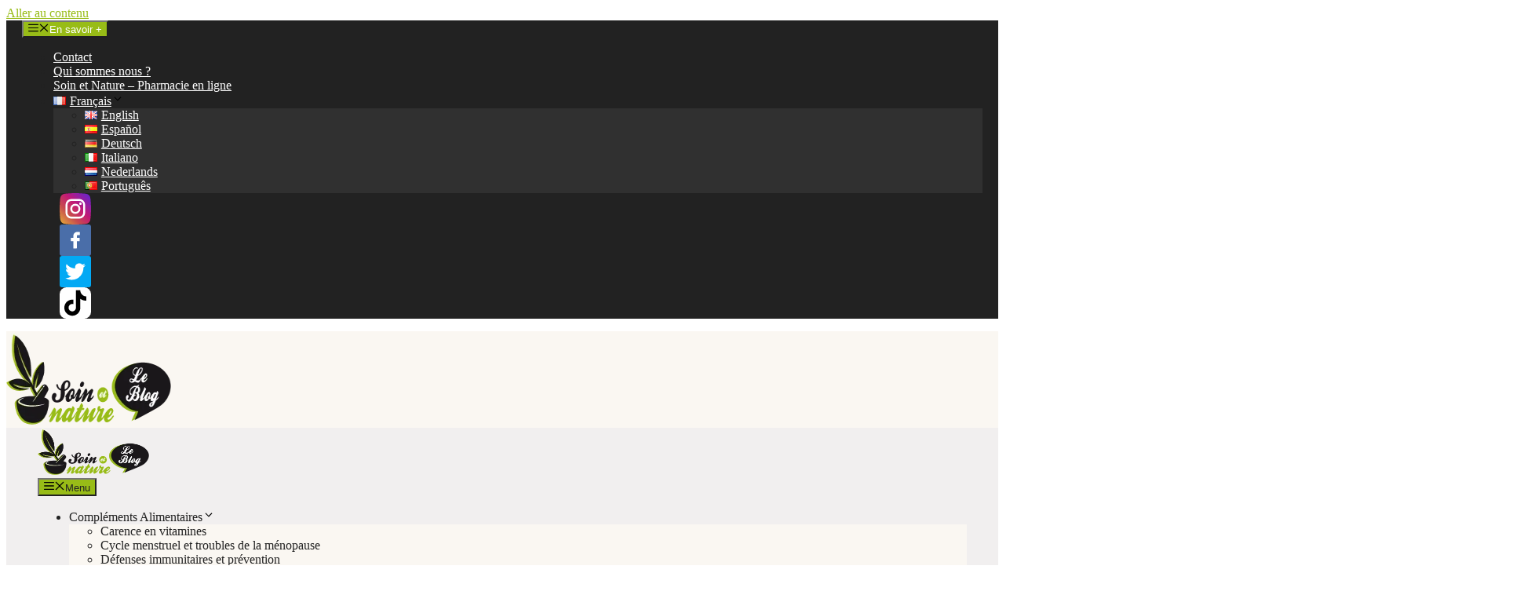

--- FILE ---
content_type: text/html; charset=UTF-8
request_url: https://blog.soin-et-nature.com/fr/hypertension-arterielle/
body_size: 30719
content:
<!DOCTYPE html>
<html lang="fr-FR">
<head>
	<meta charset="UTF-8">
	<meta name='robots' content='index, follow, max-image-preview:large, max-snippet:-1, max-video-preview:-1' />
	<style>img:is([sizes="auto" i], [sizes^="auto," i]) { contain-intrinsic-size: 3000px 1500px }</style>
	<link rel="alternate" href="https://blog.soin-et-nature.com/fr/hypertension-arterielle/" hreflang="fr" />
<link rel="alternate" href="https://blog.soin-et-nature.com/en/what-natural-solutions-to-regulate-your-arterial-hypertension/" hreflang="en" />
<link rel="alternate" href="https://blog.soin-et-nature.com/es/que-soluciones-naturales-para-regular-tu-hipertension-arterial/" hreflang="es" />
<link rel="alternate" href="https://blog.soin-et-nature.com/de/welche-natuerlichen-loesungen-zur-regulierung-ihrer-arteriellen-hypertonie/" hreflang="de" />
<link rel="alternate" href="https://blog.soin-et-nature.com/it/quali-soluzioni-naturali-per-regolare-la-tua-ipertensione-arteriosa/" hreflang="it" />
<link rel="alternate" href="https://blog.soin-et-nature.com/nl/welke-natuurlijke-oplossingen-om-uw-arteriele-hypertensie-te-reguleren/" hreflang="nl" />
<link rel="alternate" href="https://blog.soin-et-nature.com/pt/quais-sao-as-solucoes-naturais-para-regular-sua-hipertensao-arterial/" hreflang="pt" />
<meta name="viewport" content="width=device-width, initial-scale=1">
	<!-- This site is optimized with the Yoast SEO Premium plugin v26.3 (Yoast SEO v26.3) - https://yoast.com/wordpress/plugins/seo/ -->
	<title>Solutions naturelles pour réguler son hypertension artérielle</title>
	<meta name="description" content="Il existe également des solutions naturelles comme la phytothérapie qui peuvent aider à réguler la pression artérielle au quotidien" />
	<link rel="canonical" href="https://blog.soin-et-nature.com/fr/hypertension-arterielle/" />
	<meta property="og:locale" content="fr_FR" />
	<meta property="og:locale:alternate" content="en_GB" />
	<meta property="og:locale:alternate" content="es_ES" />
	<meta property="og:locale:alternate" content="de_DE" />
	<meta property="og:locale:alternate" content="it_IT" />
	<meta property="og:locale:alternate" content="nl_NL" />
	<meta property="og:locale:alternate" content="pt_PT" />
	<meta property="og:type" content="article" />
	<meta property="og:title" content="Quelles solutions naturelles pour réguler son hypertension artérielle ?" />
	<meta property="og:description" content="Il existe également des solutions naturelles comme la phytothérapie qui peuvent aider à réguler la pression artérielle au quotidien" />
	<meta property="og:url" content="https://blog.soin-et-nature.com/fr/hypertension-arterielle/" />
	<meta property="og:site_name" content="Des conseils de pharmacien pour prendre soin de soi naturellement" />
	<meta property="article:publisher" content="https://www.facebook.com/soinetnature/" />
	<meta property="article:published_time" content="2020-12-15T10:54:09+00:00" />
	<meta property="article:modified_time" content="2025-05-24T02:01:14+00:00" />
	<meta property="og:image" content="https://blog.soin-et-nature.com/app/uploads/2020/12/blood-pressure-1006791_1920.jpg" />
	<meta property="og:image:width" content="1920" />
	<meta property="og:image:height" content="1280" />
	<meta property="og:image:type" content="image/jpeg" />
	<meta name="author" content="Clémentine" />
	<meta name="twitter:card" content="summary_large_image" />
	<meta name="twitter:creator" content="@SoinetNature" />
	<meta name="twitter:site" content="@SoinetNature" />
	<meta name="twitter:label1" content="Écrit par" />
	<meta name="twitter:data1" content="Clémentine" />
	<meta name="twitter:label2" content="Durée de lecture estimée" />
	<meta name="twitter:data2" content="8 minutes" />
	<script type="application/ld+json" class="yoast-schema-graph">{"@context":"https://schema.org","@graph":[{"@type":"Article","@id":"https://blog.soin-et-nature.com/fr/hypertension-arterielle/#article","isPartOf":{"@id":"https://blog.soin-et-nature.com/fr/hypertension-arterielle/"},"author":{"name":"Clémentine","@id":"https://blog.soin-et-nature.com/fr/#/schema/person/ba3689fdd8e80324a563b65f8cb2b23e"},"headline":"Quelles solutions naturelles pour réguler son hypertension artérielle ?","datePublished":"2020-12-15T10:54:09+00:00","dateModified":"2025-05-24T02:01:14+00:00","mainEntityOfPage":{"@id":"https://blog.soin-et-nature.com/fr/hypertension-arterielle/"},"wordCount":1670,"commentCount":2,"publisher":{"@id":"https://blog.soin-et-nature.com/fr/#organization"},"image":{"@id":"https://blog.soin-et-nature.com/fr/hypertension-arterielle/#primaryimage"},"thumbnailUrl":"https://blog.soin-et-nature.com/app/uploads/2020/12/blood-pressure-1006791_1920.jpg","keywords":["circulation","longévité"],"articleSection":["Naturopathie "],"inLanguage":"fr-FR","potentialAction":[{"@type":"CommentAction","name":"Comment","target":["https://blog.soin-et-nature.com/fr/hypertension-arterielle/#respond"]}]},{"@type":"WebPage","@id":"https://blog.soin-et-nature.com/fr/hypertension-arterielle/","url":"https://blog.soin-et-nature.com/fr/hypertension-arterielle/","name":"Solutions naturelles pour réguler son hypertension artérielle","isPartOf":{"@id":"https://blog.soin-et-nature.com/fr/#website"},"primaryImageOfPage":{"@id":"https://blog.soin-et-nature.com/fr/hypertension-arterielle/#primaryimage"},"image":{"@id":"https://blog.soin-et-nature.com/fr/hypertension-arterielle/#primaryimage"},"thumbnailUrl":"https://blog.soin-et-nature.com/app/uploads/2020/12/blood-pressure-1006791_1920.jpg","datePublished":"2020-12-15T10:54:09+00:00","dateModified":"2025-05-24T02:01:14+00:00","description":"Il existe également des solutions naturelles comme la phytothérapie qui peuvent aider à réguler la pression artérielle au quotidien","breadcrumb":{"@id":"https://blog.soin-et-nature.com/fr/hypertension-arterielle/#breadcrumb"},"inLanguage":"fr-FR","potentialAction":[{"@type":"ReadAction","target":["https://blog.soin-et-nature.com/fr/hypertension-arterielle/"]}]},{"@type":"ImageObject","inLanguage":"fr-FR","@id":"https://blog.soin-et-nature.com/fr/hypertension-arterielle/#primaryimage","url":"https://blog.soin-et-nature.com/app/uploads/2020/12/blood-pressure-1006791_1920.jpg","contentUrl":"https://blog.soin-et-nature.com/app/uploads/2020/12/blood-pressure-1006791_1920.jpg","width":1920,"height":1280,"caption":"hypertension"},{"@type":"BreadcrumbList","@id":"https://blog.soin-et-nature.com/fr/hypertension-arterielle/#breadcrumb","itemListElement":[{"@type":"ListItem","position":1,"name":"Accueil","item":"https://blog.soin-et-nature.com/fr/"},{"@type":"ListItem","position":2,"name":"Naturopathie","item":"https://blog.soin-et-nature.com/fr/naturopathie/"},{"@type":"ListItem","position":3,"name":"Quelles solutions naturelles pour réguler son hypertension artérielle ?"}]},{"@type":"WebSite","@id":"https://blog.soin-et-nature.com/fr/#website","url":"https://blog.soin-et-nature.com/fr/","name":"Des conseils de spécialistes pour prendre soin de soi naturellement","description":"Sélectionner les meilleurs soins naturels est notre priorité","publisher":{"@id":"https://blog.soin-et-nature.com/fr/#organization"},"potentialAction":[{"@type":"SearchAction","target":{"@type":"EntryPoint","urlTemplate":"https://blog.soin-et-nature.com/fr/?s={search_term_string}"},"query-input":{"@type":"PropertyValueSpecification","valueRequired":true,"valueName":"search_term_string"}}],"inLanguage":"fr-FR"},{"@type":"Organization","@id":"https://blog.soin-et-nature.com/fr/#organization","name":"Soin et Nature","alternateName":"Soin&Nature","url":"https://blog.soin-et-nature.com/fr/","logo":{"@type":"ImageObject","inLanguage":"fr-FR","@id":"https://blog.soin-et-nature.com/fr/#/schema/logo/image/","url":"https://blog.soin-et-nature.com/app/uploads/2022/11/soin-et-nature.png","contentUrl":"https://blog.soin-et-nature.com/app/uploads/2022/11/soin-et-nature.png","width":281,"height":119,"caption":"Soin et Nature"},"image":{"@id":"https://blog.soin-et-nature.com/fr/#/schema/logo/image/"},"sameAs":["https://www.facebook.com/soinetnature/","https://x.com/SoinetNature","https://www.instagram.com/soin_et_nature/","https://www.tiktok.com/@soin.et.nature"],"publishingPrinciples":"https://blog.soin-et-nature.com/fr/"},{"@type":"Person","@id":"https://blog.soin-et-nature.com/fr/#/schema/person/ba3689fdd8e80324a563b65f8cb2b23e","name":"Clémentine","description":"Clémentine, une personne aux multiples talents et passions, se présente comme une véritable experte dans le domaine de la santé naturelle. Son parcours professionnel impressionnant en tant que rédactrice d'articles scientifiques, naturopathe, aromathérapeute, herboriste, phytothérapeute et consultante en phyto-aromathérapie clinique et ethnomédecine en dit long sur son engagement envers la médecine alternative et la préservation de la nature. Originaire du Pays Catalan, Clémentine a toujours été fascinée par la beauté de la nature qui l'entoure, des vagues de la Côte Vermeille aux rivières paisibles des vallées du Conflent. Son esprit artistique et altruiste l'a poussée à explorer diverses voies, notamment le chant et l'écriture dès son plus jeune âge. Ses premières incursions dans le domaine de la santé incluent un travail en tant que perceuse dans un studio de tatouage, où elle a eu l'occasion de développer ses connaissances en anatomie humaine. Cependant, son intérêt s'est rapidement orienté vers l'anatomie animale, la conduisant à suivre une formation d'auxiliaire vétérinaire. Malgré les défis, notamment la naissance de ses deux fils entre 2007 et 2012, Clémentine a persévéré dans sa quête d'éducation. Elle a obtenu son baccalauréat littéraire avec mention, puis a commencé à écrire des articles pour le journal régional l'Indépendant, renouant ainsi avec sa passion pour l'écriture. L'amour de Clémentine pour les huiles essentielles l'a conduite à obtenir un certificat de Praticienne en Aromathérapie par le biais de l'École Française de Médecines Douces et de la Fédération Française d'Aromathérapie. Cela lui a ouvert les portes d'une pharmacie, où elle a exercé en tant que préparatrice galénique spécialisée dans les plantes médicinales et les huiles essentielles, tout en rédigeant des articles scientifiques en phyto-aromathérapie. Son parcours académique s'est poursuivi avec l'obtention d'un diplôme d'État espagnol d'herboriste-phytothérapeute de l'université Barcelonaise del Gremi d'herbolaris i dietètica de Catalunya. Elle est également devenue membre de la Guilde des herboristes de Catalogne. Parallèlement, Clémentine a pris la gérance d'un magasin 100% BIO tout en étudiant la médecine naturopathique à la Faculté libre de Médecines Naturelles et d'Ethnomédecine, qu'elle a brillamment validée en 2018. En 2019, elle a créé un site internet dédié à la santé naturelle et est devenue formatrice en aromathérapie clinique et familiale, partageant ses connaissances avec le grand public et les professionnels de la santé. Toujours avide d'apprentissage, Clémentine a décidé de perfectionner sa formation en obtenant un Brevet professionnel de préparatrice en pharmacie d'officine. Elle est ensuite retournée à sa première pharmacie, où tout a commencé, en tant que naturopathe et rédactrice santé, mettant en pratique toute son expertise. Aujourd'hui, en tant que membre de la Société Française d'Ethnopharmacologie, Clémentine défend passionnément la reconnaissance des pratiques médicinales holistiques et l'enseignement des plantes à des fins thérapeutiques. Elle partage son savoir à travers le blog \"Soin et Nature\" de la Pharmacie de Mailloles. Son parcours impressionnant est un témoignage de sa dévotion envers la santé naturelle et son désir de partager ses connaissances pour le bien-être de tous.","url":"https://blog.soin-et-nature.com/fr/author/clementine/"}]}</script>
	<!-- / Yoast SEO Premium plugin. -->


<link href='https://fonts.gstatic.com' crossorigin rel='preconnect' />
<script id="wpp-js" src="https://blog.soin-et-nature.com/app/plugins/wordpress-popular-posts/assets/js/wpp.min.js?ver=7.3.6" data-sampling="0" data-sampling-rate="100" data-api-url="https://blog.soin-et-nature.com/wp-json/wordpress-popular-posts" data-post-id="13608" data-token="8a591f8eb1" data-lang="fr" data-debug="0"></script>
<link rel='stylesheet' id='wordpress-popular-posts-css-css' href='https://blog.soin-et-nature.com/app/plugins/wordpress-popular-posts/assets/css/wpp.css?ver=7.3.6' media='all' />
<link rel='stylesheet' id='generate-comments-css' href='https://blog.soin-et-nature.com/app/themes/generatepress/assets/css/components/comments.min.css?ver=3.5.1' media='all' />
<link rel='stylesheet' id='generate-widget-areas-css' href='https://blog.soin-et-nature.com/app/themes/generatepress/assets/css/components/widget-areas.min.css?ver=3.5.1' media='all' />
<link rel='stylesheet' id='generate-style-css' href='https://blog.soin-et-nature.com/app/themes/generatepress/assets/css/main.min.css?ver=3.5.1' media='all' />
<style id='generate-style-inline-css'>
body{background-color:var(--base-3);color:var(--contrast);}a{color:var(--accent);}a{text-decoration:underline;}.entry-title a, .site-branding a, a.button, .wp-block-button__link, .main-navigation a{text-decoration:none;}a:hover, a:focus, a:active{color:var(--contrast);}.wp-block-group__inner-container{max-width:1200px;margin-left:auto;margin-right:auto;}.site-header .header-image{width:210px;}:root{--contrast:#222222;--contrast-2:#575760;--contrast-3:#b2b2be;--base:#faf7f2;--base-2:#F1EFEF;--base-3:#ffffff;--accent:#98bc17;}:root .has-contrast-color{color:var(--contrast);}:root .has-contrast-background-color{background-color:var(--contrast);}:root .has-contrast-2-color{color:var(--contrast-2);}:root .has-contrast-2-background-color{background-color:var(--contrast-2);}:root .has-contrast-3-color{color:var(--contrast-3);}:root .has-contrast-3-background-color{background-color:var(--contrast-3);}:root .has-base-color{color:var(--base);}:root .has-base-background-color{background-color:var(--base);}:root .has-base-2-color{color:var(--base-2);}:root .has-base-2-background-color{background-color:var(--base-2);}:root .has-base-3-color{color:var(--base-3);}:root .has-base-3-background-color{background-color:var(--base-3);}:root .has-accent-color{color:var(--accent);}:root .has-accent-background-color{background-color:var(--accent);}.gp-modal:not(.gp-modal--open):not(.gp-modal--transition){display:none;}.gp-modal--transition:not(.gp-modal--open){pointer-events:none;}.gp-modal-overlay:not(.gp-modal-overlay--open):not(.gp-modal--transition){display:none;}.gp-modal__overlay{display:none;position:fixed;top:0;left:0;right:0;bottom:0;background:rgba(0,0,0,0.2);display:flex;justify-content:center;align-items:center;z-index:10000;backdrop-filter:blur(3px);transition:opacity 500ms ease;opacity:0;}.gp-modal--open:not(.gp-modal--transition) .gp-modal__overlay{opacity:1;}.gp-modal__container{max-width:100%;max-height:100vh;transform:scale(0.9);transition:transform 500ms ease;padding:0 10px;}.gp-modal--open:not(.gp-modal--transition) .gp-modal__container{transform:scale(1);}.search-modal-fields{display:flex;}.gp-search-modal .gp-modal__overlay{align-items:flex-start;padding-top:25vh;background:var(--gp-search-modal-overlay-bg-color);}.search-modal-form{width:500px;max-width:100%;background-color:var(--gp-search-modal-bg-color);color:var(--gp-search-modal-text-color);}.search-modal-form .search-field, .search-modal-form .search-field:focus{width:100%;height:60px;background-color:transparent;border:0;appearance:none;color:currentColor;}.search-modal-fields button, .search-modal-fields button:active, .search-modal-fields button:focus, .search-modal-fields button:hover{background-color:transparent;border:0;color:currentColor;width:60px;}.top-bar{background-color:#000000;color:#ffffff;}.top-bar a{color:#ffffff;}.top-bar a:hover{color:var(--base-2);}.site-header{background-color:var(--base);}.main-title a,.main-title a:hover{color:var(--contrast);}.site-description{color:var(--contrast-2);}.main-navigation,.main-navigation ul ul{background-color:var(--base-2);}.main-navigation .main-nav ul li a, .main-navigation .menu-toggle, .main-navigation .menu-bar-items{color:var(--contrast);}.main-navigation .main-nav ul li:not([class*="current-menu-"]):hover > a, .main-navigation .main-nav ul li:not([class*="current-menu-"]):focus > a, .main-navigation .main-nav ul li.sfHover:not([class*="current-menu-"]) > a, .main-navigation .menu-bar-item:hover > a, .main-navigation .menu-bar-item.sfHover > a{color:var(--accent);}button.menu-toggle:hover,button.menu-toggle:focus{color:var(--contrast);}.main-navigation .main-nav ul li[class*="current-menu-"] > a{color:var(--accent);}.navigation-search input[type="search"],.navigation-search input[type="search"]:active, .navigation-search input[type="search"]:focus, .main-navigation .main-nav ul li.search-item.active > a, .main-navigation .menu-bar-items .search-item.active > a{color:var(--accent);}.main-navigation ul ul{background-color:var(--base);}.separate-containers .inside-article, .separate-containers .comments-area, .separate-containers .page-header, .one-container .container, .separate-containers .paging-navigation, .inside-page-header{background-color:var(--base-3);}.entry-title a{color:var(--contrast);}.entry-title a:hover{color:var(--contrast-2);}.entry-meta{color:var(--contrast-2);}.sidebar .widget{background-color:var(--base);}.footer-widgets{background-color:var(--base-3);}.site-info{color:var(--base-3);background-color:#000000;}.site-info a{color:var(--base-3);}.site-info a:hover{color:var(--base-2);}.footer-bar .widget_nav_menu .current-menu-item a{color:var(--base-2);}input[type="text"],input[type="email"],input[type="url"],input[type="password"],input[type="search"],input[type="tel"],input[type="number"],textarea,select{color:var(--contrast);background-color:var(--base-2);border-color:var(--base);}input[type="text"]:focus,input[type="email"]:focus,input[type="url"]:focus,input[type="password"]:focus,input[type="search"]:focus,input[type="tel"]:focus,input[type="number"]:focus,textarea:focus,select:focus{color:var(--contrast);background-color:var(--base-2);border-color:var(--contrast-3);}button,html input[type="button"],input[type="reset"],input[type="submit"],a.button,a.wp-block-button__link:not(.has-background){color:#ffffff;background-color:var(--accent);}button:hover,html input[type="button"]:hover,input[type="reset"]:hover,input[type="submit"]:hover,a.button:hover,button:focus,html input[type="button"]:focus,input[type="reset"]:focus,input[type="submit"]:focus,a.button:focus,a.wp-block-button__link:not(.has-background):active,a.wp-block-button__link:not(.has-background):focus,a.wp-block-button__link:not(.has-background):hover{color:#ffffff;background-color:#3f4047;}a.generate-back-to-top{background-color:rgba( 0,0,0,0.4 );color:#ffffff;}a.generate-back-to-top:hover,a.generate-back-to-top:focus{background-color:rgba( 0,0,0,0.6 );color:#ffffff;}:root{--gp-search-modal-bg-color:var(--base-3);--gp-search-modal-text-color:var(--contrast);--gp-search-modal-overlay-bg-color:rgba(0,0,0,0.2);}@media (max-width: 768px){.main-navigation .menu-bar-item:hover > a, .main-navigation .menu-bar-item.sfHover > a{background:none;color:var(--contrast);}}.nav-below-header .main-navigation .inside-navigation.grid-container, .nav-above-header .main-navigation .inside-navigation.grid-container{padding:0px 20px 0px 20px;}.site-main .wp-block-group__inner-container{padding:40px;}.separate-containers .paging-navigation{padding-top:20px;padding-bottom:20px;}.entry-content .alignwide, body:not(.no-sidebar) .entry-content .alignfull{margin-left:-40px;width:calc(100% + 80px);max-width:calc(100% + 80px);}.rtl .menu-item-has-children .dropdown-menu-toggle{padding-left:20px;}.rtl .main-navigation .main-nav ul li.menu-item-has-children > a{padding-right:20px;}@media (max-width:768px){.separate-containers .inside-article, .separate-containers .comments-area, .separate-containers .page-header, .separate-containers .paging-navigation, .one-container .site-content, .inside-page-header{padding:30px;}.site-main .wp-block-group__inner-container{padding:30px;}.inside-top-bar{padding-right:30px;padding-left:30px;}.inside-header{padding-right:30px;padding-left:30px;}.widget-area .widget{padding-top:30px;padding-right:30px;padding-bottom:30px;padding-left:30px;}.footer-widgets-container{padding-top:30px;padding-right:30px;padding-bottom:30px;padding-left:30px;}.inside-site-info{padding-right:30px;padding-left:30px;}.entry-content .alignwide, body:not(.no-sidebar) .entry-content .alignfull{margin-left:-30px;width:calc(100% + 60px);max-width:calc(100% + 60px);}.one-container .site-main .paging-navigation{margin-bottom:20px;}}/* End cached CSS */.is-right-sidebar{width:30%;}.is-left-sidebar{width:30%;}.site-content .content-area{width:70%;}@media (max-width: 768px){.main-navigation .menu-toggle,.sidebar-nav-mobile:not(#sticky-placeholder){display:block;}.main-navigation ul,.gen-sidebar-nav,.main-navigation:not(.slideout-navigation):not(.toggled) .main-nav > ul,.has-inline-mobile-toggle #site-navigation .inside-navigation > *:not(.navigation-search):not(.main-nav){display:none;}.nav-align-right .inside-navigation,.nav-align-center .inside-navigation{justify-content:space-between;}}
.dynamic-author-image-rounded{border-radius:100%;}.dynamic-featured-image, .dynamic-author-image{vertical-align:middle;}.one-container.blog .dynamic-content-template:not(:last-child), .one-container.archive .dynamic-content-template:not(:last-child){padding-bottom:0px;}.dynamic-entry-excerpt > p:last-child{margin-bottom:0px;}
</style>
<link rel='stylesheet' id='wp_mailjet_form_builder_widget-widget-front-styles-css' href='https://blog.soin-et-nature.com/app/plugins/mailjet-for-wordpress/src/widgetformbuilder/css/front-widget.css?ver=6.1.5' media='all' />
<link rel='stylesheet' id='yarpp-thumbnails-css' href='https://blog.soin-et-nature.com/app/plugins/yet-another-related-posts-plugin/style/styles_thumbnails.css?ver=5.30.11' media='all' />
<style id='yarpp-thumbnails-inline-css'>
.yarpp-thumbnails-horizontal .yarpp-thumbnail {width: 260px;height: 300px;margin: 5px;margin-left: 0px;}.yarpp-thumbnail > img, .yarpp-thumbnail-default {width: 250px;height: 250px;margin: 5px;}.yarpp-thumbnails-horizontal .yarpp-thumbnail-title {margin: 7px;margin-top: 0px;width: 250px;}.yarpp-thumbnail-default > img {min-height: 250px;min-width: 250px;}
</style>
<style id='generateblocks-inline-css'>
.gb-container-d1dd99b1 > .gb-inside-container{padding:20px 0;max-width:1200px;margin-left:auto;margin-right:auto;}.gb-grid-wrapper > .gb-grid-column-d1dd99b1 > .gb-container{display:flex;flex-direction:column;height:100%;}.gb-container-9c89f761 > .gb-inside-container{padding:0;}.gb-grid-wrapper > .gb-grid-column-9c89f761{width:50%;}.gb-grid-wrapper > .gb-grid-column-9c89f761 > .gb-container{display:flex;flex-direction:column;height:100%;}.gb-container-9cf413a8 > .gb-inside-container{padding:0;}.gb-grid-wrapper > .gb-grid-column-9cf413a8{width:15%;}.gb-grid-wrapper > .gb-grid-column-9cf413a8 > .gb-container{display:flex;flex-direction:column;height:100%;}.gb-container-625f3305 > .gb-inside-container{padding:0;}.gb-grid-wrapper > .gb-grid-column-625f3305{width:85%;}.gb-grid-wrapper > .gb-grid-column-625f3305 > .gb-container{display:flex;flex-direction:column;height:100%;}.gb-container-5d70717c{text-align:right;}.gb-container-5d70717c > .gb-inside-container{padding:0;}.gb-grid-wrapper > .gb-grid-column-5d70717c{width:50%;}.gb-grid-wrapper > .gb-grid-column-5d70717c > .gb-container{display:flex;flex-direction:column;height:100%;}.gb-container-78f3ead4 > .gb-inside-container{padding:0;}.gb-grid-wrapper > .gb-grid-column-78f3ead4{width:85%;}.gb-grid-wrapper > .gb-grid-column-78f3ead4 > .gb-container{display:flex;flex-direction:column;height:100%;}.gb-container-780c810b > .gb-inside-container{padding:0;}.gb-grid-wrapper > .gb-grid-column-780c810b{width:15%;}.gb-grid-wrapper > .gb-grid-column-780c810b > .gb-container{display:flex;flex-direction:column;height:100%;}.gb-grid-wrapper-a4b97d6a{display:flex;flex-wrap:wrap;margin-left:-30px;}.gb-grid-wrapper-a4b97d6a > .gb-grid-column{box-sizing:border-box;padding-left:30px;}.gb-grid-wrapper-c04126aa{display:flex;flex-wrap:wrap;margin-left:-15px;}.gb-grid-wrapper-c04126aa > .gb-grid-column{box-sizing:border-box;padding-left:15px;}.gb-grid-wrapper-ee647ff2{display:flex;flex-wrap:wrap;margin-left:-15px;}.gb-grid-wrapper-ee647ff2 > .gb-grid-column{box-sizing:border-box;padding-left:15px;}.gb-button-wrapper{display:flex;flex-wrap:wrap;align-items:flex-start;justify-content:flex-start;clear:both;}.gb-button-wrapper a.gb-button-bec8d56e, .gb-button-wrapper a.gb-button-bec8d56e:visited{padding:10px;background-color:var(--accent);color:#ffffff;text-decoration:none;display:inline-flex;align-items:center;justify-content:center;text-align:center;}.gb-button-wrapper a.gb-button-bec8d56e:hover, .gb-button-wrapper a.gb-button-bec8d56e:active, .gb-button-wrapper a.gb-button-bec8d56e:focus{background-color:#abb8c3;}.gb-button-wrapper a.gb-button-bec8d56e .gb-icon{font-size:1.5em;line-height:0;align-items:center;display:inline-flex;}.gb-button-wrapper a.gb-button-bec8d56e .gb-icon svg{height:1em;width:1em;fill:currentColor;}.gb-button-wrapper a.gb-button-122d9fa4, .gb-button-wrapper a.gb-button-122d9fa4:visited{padding:10px;background-color:var(--accent);color:#ffffff;text-decoration:none;display:inline-flex;align-items:center;justify-content:center;text-align:center;}.gb-button-wrapper a.gb-button-122d9fa4:hover, .gb-button-wrapper a.gb-button-122d9fa4:active, .gb-button-wrapper a.gb-button-122d9fa4:focus{background-color:#abb8c3;}.gb-button-wrapper a.gb-button-122d9fa4 .gb-icon{font-size:1.5em;line-height:0;align-items:center;display:inline-flex;}.gb-button-wrapper a.gb-button-122d9fa4 .gb-icon svg{height:1em;width:1em;fill:currentColor;}p.gb-headline-a6f36397{margin-bottom:0px;}p.gb-headline-3d262c0b{font-size:14px;margin-bottom:0px;}p.gb-headline-643cf12f{margin-bottom:0px;}p.gb-headline-8ac35083{font-size:14px;margin-bottom:0px;}@media (min-width: 1025px) {.gb-button-wrapper-38a2c075 > .gb-button{flex:1;}.gb-button-wrapper-fe863527 > .gb-button{flex:1;}}@media (max-width: 1024px) {.gb-grid-wrapper > .gb-grid-column-9cf413a8{width:25%;}.gb-grid-wrapper > .gb-grid-column-625f3305{width:75%;}.gb-grid-wrapper > .gb-grid-column-78f3ead4{width:75%;}.gb-grid-wrapper > .gb-grid-column-780c810b{width:25%;}}@media (max-width: 1024px) and (min-width: 768px) {.gb-button-wrapper-38a2c075 > .gb-button{flex:1;}.gb-button-wrapper-fe863527 > .gb-button{flex:1;}}@media (max-width: 767px) {.gb-container-9c89f761{margin-bottom:10px;}.gb-grid-wrapper > .gb-grid-column-9c89f761{width:100%;}.gb-grid-wrapper > .gb-grid-column-9cf413a8{width:15%;}.gb-grid-wrapper > .gb-grid-column-625f3305{width:85%;}.gb-container-5d70717c{text-align:left;}.gb-grid-wrapper > .gb-grid-column-5d70717c{width:100%;}.gb-grid-wrapper > .gb-grid-column-78f3ead4{width:85%;}.gb-grid-wrapper > .gb-grid-column-780c810b{width:15%;order:-1;}.gb-button-wrapper-38a2c075 > .gb-button{flex:1;}.gb-button-wrapper-fe863527 > .gb-button{flex:1;}}:root{--gb-container-width:1200px;}.gb-container .wp-block-image img{vertical-align:middle;}.gb-grid-wrapper .wp-block-image{margin-bottom:0;}.gb-highlight{background:none;}.gb-shape{line-height:0;}
</style>
<link rel='stylesheet' id='generate-blog-images-css' href='https://blog.soin-et-nature.com/app/plugins/gp-premium/blog/functions/css/featured-images.min.css?ver=2.5.0' media='all' />
<link rel='stylesheet' id='generate-secondary-nav-css' href='https://blog.soin-et-nature.com/app/plugins/gp-premium/secondary-nav/functions/css/main.min.css?ver=2.5.0' media='all' />
<style id='generate-secondary-nav-inline-css'>
.secondary-navigation{background-color:var(--contrast);}.secondary-nav-below-header .secondary-navigation .inside-navigation.grid-container, .secondary-nav-above-header .secondary-navigation .inside-navigation.grid-container{padding:0px 20px 0px 20px;}.secondary-navigation .main-nav ul li a,.secondary-navigation .menu-toggle,.secondary-menu-bar-items .menu-bar-item > a{color:#ffffff;}.secondary-navigation .secondary-menu-bar-items{color:#ffffff;}button.secondary-menu-toggle:hover,button.secondary-menu-toggle:focus{color:#ffffff;}.widget-area .secondary-navigation{margin-bottom:20px;}.secondary-navigation ul ul{background-color:#303030;top:auto;}.secondary-navigation .main-nav ul ul li a{color:#ffffff;}.secondary-navigation .main-nav ul li:not([class*="current-menu-"]):hover > a, .secondary-navigation .main-nav ul li:not([class*="current-menu-"]):focus > a, .secondary-navigation .main-nav ul li.sfHover:not([class*="current-menu-"]) > a, .secondary-menu-bar-items .menu-bar-item:hover > a{color:#ffffff;background-color:#303030;}.secondary-navigation .main-nav ul ul li:not([class*="current-menu-"]):hover > a,.secondary-navigation .main-nav ul ul li:not([class*="current-menu-"]):focus > a,.secondary-navigation .main-nav ul ul li.sfHover:not([class*="current-menu-"]) > a{color:#ffffff;background-color:#474747;}.secondary-navigation .main-nav ul li[class*="current-menu-"] > a{color:#222222;background-color:#ffffff;}.secondary-navigation .main-nav ul ul li[class*="current-menu-"] > a{color:#ffffff;background-color:#474747;}.secondary-navigation.toggled .dropdown-menu-toggle:before{display:none;}@media (max-width: 768px) {.secondary-menu-bar-items .menu-bar-item:hover > a{background: none;color: #ffffff;}}
</style>
<link rel='stylesheet' id='generate-secondary-nav-mobile-css' href='https://blog.soin-et-nature.com/app/plugins/gp-premium/secondary-nav/functions/css/main-mobile.min.css?ver=2.5.0' media='all' />
<link rel='stylesheet' id='generate-navigation-branding-css' href='https://blog.soin-et-nature.com/app/plugins/gp-premium/menu-plus/functions/css/navigation-branding-flex.min.css?ver=2.5.0' media='all' />
<style id='generate-navigation-branding-inline-css'>
@media (max-width: 768px){.site-header, #site-navigation, #sticky-navigation{display:none !important;opacity:0.0;}#mobile-header{display:block !important;width:100% !important;}#mobile-header .main-nav > ul{display:none;}#mobile-header.toggled .main-nav > ul, #mobile-header .menu-toggle, #mobile-header .mobile-bar-items{display:block;}#mobile-header .main-nav{-ms-flex:0 0 100%;flex:0 0 100%;-webkit-box-ordinal-group:5;-ms-flex-order:4;order:4;}}.main-navigation.has-branding .inside-navigation.grid-container, .main-navigation.has-branding.grid-container .inside-navigation:not(.grid-container){padding:0px 40px 0px 40px;}.main-navigation.has-branding:not(.grid-container) .inside-navigation:not(.grid-container) .navigation-branding{margin-left:10px;}.navigation-branding img, .site-logo.mobile-header-logo img{height:60px;width:auto;}.navigation-branding .main-title{line-height:60px;}@media (max-width: 768px){.main-navigation.has-branding.nav-align-center .menu-bar-items, .main-navigation.has-sticky-branding.navigation-stick.nav-align-center .menu-bar-items{margin-left:auto;}.navigation-branding{margin-right:auto;margin-left:10px;}.navigation-branding .main-title, .mobile-header-navigation .site-logo{margin-left:10px;}.main-navigation.has-branding .inside-navigation.grid-container{padding:0px;}}
</style>
<script src="https://blog.soin-et-nature.com/wp/wp-includes/js/jquery/jquery.min.js?ver=3.7.1" id="jquery-core-js"></script>
<script src="https://blog.soin-et-nature.com/wp/wp-includes/js/jquery/jquery-migrate.min.js?ver=3.4.1" id="jquery-migrate-js"></script>

		<!-- GA Google Analytics @ https://m0n.co/ga -->
		<script>
			(function(i,s,o,g,r,a,m){i['GoogleAnalyticsObject']=r;i[r]=i[r]||function(){
			(i[r].q=i[r].q||[]).push(arguments)},i[r].l=1*new Date();a=s.createElement(o),
			m=s.getElementsByTagName(o)[0];a.async=1;a.src=g;m.parentNode.insertBefore(a,m)
			})(window,document,'script','https://www.google-analytics.com/analytics.js','ga');
			ga('create', 'UA-39067606-1', 'auto');
			ga('send', 'pageview');
		</script>

			<meta name="author" content="admin">
		<meta name="classification" content="Compléments Alimentaires, Homéopathie, Huiles Essentielles, Maman Bébé, Naturopathie, Nutrithérapie, Phytothérapie, Plantes, Sérénité">
		<meta name="copyright" content="Blog Soin et Nature ">
		<meta name="designer" content="Arnaud Comaills">
		<meta name="distribution" content="Global">
		<meta name="language" content="fr-FR">
		<meta name="rating" content="General">
		<meta name="resource-type" content="Document">
		<meta name="revisit-after" content="1">
		<meta name="subject" content="Compléments Alimentaires, Homéopathie, Huiles Essentielles, Maman Bébé, Naturopathie, Nutrithérapie, Phytothérapie, Plantes, Sérénité">
		<meta name="template" content="Twenty Ten/soinetnature">
		<meta name="Googlebot-News" content="index, follow">
<meta name="googlebot" content="index, follow">
<meta name="Slurp" content="index, follow">
<meta name="msnbot" content="index, follow">
<meta>


            <style id="wpp-loading-animation-styles">@-webkit-keyframes bgslide{from{background-position-x:0}to{background-position-x:-200%}}@keyframes bgslide{from{background-position-x:0}to{background-position-x:-200%}}.wpp-widget-block-placeholder,.wpp-shortcode-placeholder{margin:0 auto;width:60px;height:3px;background:#dd3737;background:linear-gradient(90deg,#dd3737 0%,#571313 10%,#dd3737 100%);background-size:200% auto;border-radius:3px;-webkit-animation:bgslide 1s infinite linear;animation:bgslide 1s infinite linear}</style>
            <link rel="pingback" href="https://blog.soin-et-nature.com/wp/xmlrpc.php">
<style>.recentcomments a{display:inline !important;padding:0 !important;margin:0 !important;}</style><link rel="icon" href="https://blog.soin-et-nature.com/app/uploads/2023/03/cropped-logo-petit-soin-et-nature-social-32x32.jpg" sizes="32x32" />
<link rel="icon" href="https://blog.soin-et-nature.com/app/uploads/2023/03/cropped-logo-petit-soin-et-nature-social-192x192.jpg" sizes="192x192" />
<link rel="apple-touch-icon" href="https://blog.soin-et-nature.com/app/uploads/2023/03/cropped-logo-petit-soin-et-nature-social-180x180.jpg" />
<meta name="msapplication-TileImage" content="https://blog.soin-et-nature.com/app/uploads/2023/03/cropped-logo-petit-soin-et-nature-social-270x270.jpg" />
		<style id="wp-custom-css">
			.widget .popular-posts {
	padding: 0
}

.secondary-navigation .main-nav ul li.social-menu-icon {
	display: flex; 
	align-items: center;
}

.secondary-navigation .main-nav ul li.social-menu-icon a {
	padding-left: 0;
	padding-right: 0;
	display: flex; 
	align-items: center;
}

.social-menu-icon svg {
	padding-left: 8px;
	padding-right: 8px;
	width:40px;
	height: 40px;
}


/* YARPP Override */

.yarpp-thumbnails-horizontal .yarpp-thumbnail {
  height: 350px;
}
.yarpp-thumbnails-horizontal .yarpp-thumbnail-title {
  max-height: unset;
}

@media (min-width: 1000px) {
	.widget .search-field {
		min-width: 450px;
	}
}		</style>
		</head>

<body data-rsssl=1 class="post-template-default single single-post postid-13608 single-format-standard wp-custom-logo wp-embed-responsive post-image-above-header post-image-aligned-center secondary-nav-above-header secondary-nav-aligned-right sticky-menu-fade mobile-header mobile-header-logo metaslider-plugin right-sidebar nav-below-header separate-containers header-aligned-left dropdown-hover featured-image-active" itemtype="https://schema.org/Blog" itemscope>
	<a class="screen-reader-text skip-link" href="#content" title="Aller au contenu">Aller au contenu</a>			<nav id="secondary-navigation" aria-label="Secondary" class="secondary-navigation sub-menu-left" itemtype="https://schema.org/SiteNavigationElement" itemscope>
				<div class="inside-navigation grid-container grid-parent">
										<button class="menu-toggle secondary-menu-toggle">
						<span class="gp-icon icon-menu-bars"><svg viewBox="0 0 512 512" aria-hidden="true" xmlns="http://www.w3.org/2000/svg" width="1em" height="1em"><path d="M0 96c0-13.255 10.745-24 24-24h464c13.255 0 24 10.745 24 24s-10.745 24-24 24H24c-13.255 0-24-10.745-24-24zm0 160c0-13.255 10.745-24 24-24h464c13.255 0 24 10.745 24 24s-10.745 24-24 24H24c-13.255 0-24-10.745-24-24zm0 160c0-13.255 10.745-24 24-24h464c13.255 0 24 10.745 24 24s-10.745 24-24 24H24c-13.255 0-24-10.745-24-24z" /></svg><svg viewBox="0 0 512 512" aria-hidden="true" xmlns="http://www.w3.org/2000/svg" width="1em" height="1em"><path d="M71.029 71.029c9.373-9.372 24.569-9.372 33.942 0L256 222.059l151.029-151.03c9.373-9.372 24.569-9.372 33.942 0 9.372 9.373 9.372 24.569 0 33.942L289.941 256l151.03 151.029c9.372 9.373 9.372 24.569 0 33.942-9.373 9.372-24.569 9.372-33.942 0L256 289.941l-151.029 151.03c-9.373 9.372-24.569 9.372-33.942 0-9.372-9.373-9.372-24.569 0-33.942L222.059 256 71.029 104.971c-9.372-9.373-9.372-24.569 0-33.942z" /></svg></span><span class="mobile-menu">En savoir +</span>					</button>
					<div class="main-nav"><ul id="menu-top-menu-fr" class=" secondary-menu sf-menu"><li id="menu-item-71" class="menu-item menu-item-type-post_type menu-item-object-page menu-item-71"><a href="https://blog.soin-et-nature.com/fr/contact/">Contact</a></li>
<li id="menu-item-42" class="menu-item menu-item-type-post_type menu-item-object-page menu-item-42"><a href="https://blog.soin-et-nature.com/fr/qui-sommes-nous/">Qui sommes nous ?</a></li>
<li id="menu-item-44" class="menu-item menu-item-type-custom menu-item-object-custom menu-item-44"><a target="_blank" href="https://www.soin-et-nature.com/fr/">Soin et Nature &#8211; Pharmacie en ligne</a></li>
<li id="menu-item-3047" class="pll-parent-menu-item menu-item menu-item-type-custom menu-item-object-custom menu-item-has-children menu-item-3047"><a href="#pll_switcher"><img src="[data-uri]" alt="" width="16" height="11" style="width: 16px; height: 11px;" /><span style="margin-left:0.3em;">Français</span><span role="presentation" class="dropdown-menu-toggle"><span class="gp-icon icon-arrow"><svg viewBox="0 0 330 512" aria-hidden="true" xmlns="http://www.w3.org/2000/svg" width="1em" height="1em"><path d="M305.913 197.085c0 2.266-1.133 4.815-2.833 6.514L171.087 335.593c-1.7 1.7-4.249 2.832-6.515 2.832s-4.815-1.133-6.515-2.832L26.064 203.599c-1.7-1.7-2.832-4.248-2.832-6.514s1.132-4.816 2.832-6.515l14.162-14.163c1.7-1.699 3.966-2.832 6.515-2.832 2.266 0 4.815 1.133 6.515 2.832l111.316 111.317 111.316-111.317c1.7-1.699 4.249-2.832 6.515-2.832s4.815 1.133 6.515 2.832l14.162 14.163c1.7 1.7 2.833 4.249 2.833 6.515z" /></svg></span></span></a>
<ul class="sub-menu">
	<li id="menu-item-3047-en" class="lang-item lang-item-4880 lang-item-en lang-item-first menu-item menu-item-type-custom menu-item-object-custom menu-item-3047-en"><a href="https://blog.soin-et-nature.com/en/what-natural-solutions-to-regulate-your-arterial-hypertension/" hreflang="en-GB" lang="en-GB"><img src="[data-uri]" alt="" width="16" height="11" style="width: 16px; height: 11px;" /><span style="margin-left:0.3em;">English</span></a></li>
	<li id="menu-item-3047-es" class="lang-item lang-item-1035 lang-item-es menu-item menu-item-type-custom menu-item-object-custom menu-item-3047-es"><a href="https://blog.soin-et-nature.com/es/que-soluciones-naturales-para-regular-tu-hipertension-arterial/" hreflang="es-ES" lang="es-ES"><img src="[data-uri]" alt="" width="16" height="11" style="width: 16px; height: 11px;" /><span style="margin-left:0.3em;">Español</span></a></li>
	<li id="menu-item-3047-de" class="lang-item lang-item-4876 lang-item-de menu-item menu-item-type-custom menu-item-object-custom menu-item-3047-de"><a href="https://blog.soin-et-nature.com/de/welche-natuerlichen-loesungen-zur-regulierung-ihrer-arteriellen-hypertonie/" hreflang="de-DE" lang="de-DE"><img src="[data-uri]" alt="" width="16" height="11" style="width: 16px; height: 11px;" /><span style="margin-left:0.3em;">Deutsch</span></a></li>
	<li id="menu-item-3047-it" class="lang-item lang-item-4883 lang-item-it menu-item menu-item-type-custom menu-item-object-custom menu-item-3047-it"><a href="https://blog.soin-et-nature.com/it/quali-soluzioni-naturali-per-regolare-la-tua-ipertensione-arteriosa/" hreflang="it-IT" lang="it-IT"><img src="[data-uri]" alt="" width="16" height="11" style="width: 16px; height: 11px;" /><span style="margin-left:0.3em;">Italiano</span></a></li>
	<li id="menu-item-3047-nl" class="lang-item lang-item-4887 lang-item-nl menu-item menu-item-type-custom menu-item-object-custom menu-item-3047-nl"><a href="https://blog.soin-et-nature.com/nl/welke-natuurlijke-oplossingen-om-uw-arteriele-hypertensie-te-reguleren/" hreflang="nl-NL" lang="nl-NL"><img src="[data-uri]" alt="" width="16" height="11" style="width: 16px; height: 11px;" /><span style="margin-left:0.3em;">Nederlands</span></a></li>
	<li id="menu-item-3047-pt" class="lang-item lang-item-4891 lang-item-pt menu-item menu-item-type-custom menu-item-object-custom menu-item-3047-pt"><a href="https://blog.soin-et-nature.com/pt/quais-sao-as-solucoes-naturais-para-regular-sua-hipertensao-arterial/" hreflang="pt-PT" lang="pt-PT"><img src="[data-uri]" alt="" width="16" height="11" style="width: 16px; height: 11px;" /><span style="margin-left:0.3em;">Português</span></a></li>
</ul>
</li>
<li id="menu-item-5563" class="social-menu-icon menu-item menu-item-type-custom menu-item-object-custom menu-item-5563"><a target="_blank" href="https://www.instagram.com/soin_et_nature/"><svg height="512" viewBox="0 0 176 176" width="512" xmlns="http://www.w3.org/2000/svg" xmlns:xlink="http://www.w3.org/1999/xlink"><linearGradient id="linear-gradient" gradientUnits="userSpaceOnUse" x1="13.1" x2="160" y1="162.9" y2="16"><stop offset="0" stop-color="#e09b3d"/><stop offset=".3" stop-color="#c74c4d"/><stop offset=".6" stop-color="#c21975"/><stop offset="1" stop-color="#7024c4"/></linearGradient><g id="Layer_2" data-name="Layer 2"><g id="_07.instagram" data-name="07.instagram"><path id="background" d="m144.52 173a532.59 532.59 0 0 1 -113 0 32.07 32.07 0 0 1 -28.52-28.48 532.59 532.59 0 0 1 0-113 32.07 32.07 0 0 1 28.48-28.52 532.59 532.59 0 0 1 113 0 32.07 32.07 0 0 1 28.52 28.48 532.59 532.59 0 0 1 0 113 32.07 32.07 0 0 1 -28.48 28.52z" fill="url(#linear-gradient)"/><g id="icon"><g id="icon-2" fill="#fff" data-name="icon"><path d="m110.23 33h-44.46a32.81 32.81 0 0 0 -32.77 32.77v44.46a32.81 32.81 0 0 0 32.77 32.77h44.46a32.81 32.81 0 0 0 32.77-32.77v-44.46a32.81 32.81 0 0 0 -32.77-32.77zm21.7 77.23a21.69 21.69 0 0 1 -21.7 21.7h-44.46a21.69 21.69 0 0 1 -21.7-21.7v-44.46a21.7 21.7 0 0 1 21.7-21.7h44.46a21.7 21.7 0 0 1 21.7 21.7z"/><path d="m88 59.55a28.45 28.45 0 1 0 28.45 28.45 28.49 28.49 0 0 0 -28.45-28.45zm0 45.84a17.39 17.39 0 1 1 17.39-17.39 17.4 17.4 0 0 1 -17.39 17.39z"/><circle cx="116.61" cy="59.55" r="7.03"/></g></g></g></g></svg></a></li>
<li id="menu-item-5564" class="social-menu-icon menu-item menu-item-type-custom menu-item-object-custom menu-item-5564"><a target="_blank" href="https://www.facebook.com/soinetnature/"><svg height="512" viewBox="0 0 152 152" width="512" xmlns="http://www.w3.org/2000/svg"><g id="Layer_2" data-name="Layer 2"><g id="Color_Icon" data-name="Color Icon"><g id="_01._Facebook" data-name="01. Facebook"><rect id="Background" fill="#4a6ea9" height="152" rx="12" width="152"/><path id="Icon" d="m66.44 81.17h-9.94c-1.56 0-2.12-.57-2.12-2.14q0-6.07 0-12.13c0-1.56.59-2.15 2.13-2.15h9.93v-8.75a21.89 21.89 0 0 1 2.73-11.26 16.51 16.51 0 0 1 8.93-7.42 21.91 21.91 0 0 1 7.65-1.32h9.83c1.41 0 2 .62 2 2v11.41c0 1.43-.6 2-2 2-2.69 0-5.38 0-8.06.11s-4.14 1.33-4.14 4.13c-.06 3 0 5.94 0 9h11.55c1.64 0 2.2.56 2.2 2.21q0 6 0 12.06c0 1.63-.52 2.14-2.17 2.15h-11.64v32.54c0 1.74-.54 2.29-2.26 2.29h-12.52c-1.51 0-2.1-.59-2.1-2.1z" fill="#fff"/></g></g></g></svg></a></li>
<li id="menu-item-5274" class="social-menu-icon menu-item menu-item-type-custom menu-item-object-custom menu-item-5274"><a target="_blank" href="https://twitter.com/SoinetNature"><svg height="512" viewBox="0 0 152 152" width="512" xmlns="http://www.w3.org/2000/svg"><g id="Layer_2" data-name="Layer 2"><g id="Color_Icon" data-name="Color Icon"><g id="_04.Twitter" data-name="04.Twitter"><rect id="Background" fill="#03a9f4" height="152" rx="12" width="152"/><path id="Icon" d="m125.23 45.47a42 42 0 0 1 -11.63 3.19 20.06 20.06 0 0 0 8.88-11.16 40.32 40.32 0 0 1 -12.8 4.89 20.18 20.18 0 0 0 -34.92 13.8 20.87 20.87 0 0 0 .47 4.6 57.16 57.16 0 0 1 -41.61-21.11 20.2 20.2 0 0 0 6.21 27 19.92 19.92 0 0 1 -9.12-2.49v.22a20.28 20.28 0 0 0 16.17 19.82 20.13 20.13 0 0 1 -5.29.66 18 18 0 0 1 -3.83-.34 20.39 20.39 0 0 0 18.87 14.06 40.59 40.59 0 0 1 -25 8.61 36.45 36.45 0 0 1 -4.83-.28 56.79 56.79 0 0 0 31 9.06c37.15 0 57.46-30.77 57.46-57.44 0-.89 0-1.75-.07-2.61a40.16 40.16 0 0 0 10.04-10.48z" fill="#fff"/></g></g></g></svg></a></li>
<li id="menu-item-142253" class="social-menu-icon menu-item menu-item-type-custom menu-item-object-custom menu-item-142253"><a href="https://www.tiktok.com/@soin.et.nature"><svg xmlns="http://www.w3.org/2000/svg" width="96" height="96" viewBox="0 0 96 96" fill="none"> <rect width="96" height="96" rx="21" fill="white" style="fill:white;fill-opacity:1;"/> <path d="M73.31 25.7456C72.785 25.4743 72.274 25.1769 71.7788 24.8545C70.3389 23.9025 69.0186 22.7808 67.8465 21.5135C64.9139 18.158 63.8186 14.7538 63.4151 12.3705H63.4313C63.0943 10.3921 63.2337 9.11214 63.2547 9.11214H49.8974V60.7624C49.8974 61.4558 49.8974 62.1412 49.8682 62.8185C49.8682 62.9027 49.8601 62.9805 49.8553 63.0712C49.8553 63.1085 49.8553 63.1474 49.8472 63.1863C49.8472 63.196 49.8472 63.2057 49.8472 63.2154C49.7064 65.0686 49.1123 66.8588 48.1173 68.4286C47.1222 69.9983 45.7566 71.2994 44.1407 72.2175C42.4565 73.1757 40.5517 73.6782 38.614 73.6757C32.3906 73.6757 27.3468 68.6011 27.3468 62.334C27.3468 56.0669 32.3906 50.9923 38.614 50.9923C39.7921 50.9912 40.9629 51.1766 42.083 51.5415L42.0992 37.9412C38.6989 37.502 35.2444 37.7722 31.9538 38.7348C28.6631 39.6975 25.6077 41.3317 22.9802 43.5343C20.678 45.5346 18.7425 47.9214 17.2608 50.5872C16.6969 51.5594 14.5695 55.4658 14.3119 61.8058C14.1499 65.4044 15.2306 69.1326 15.7458 70.6734V70.7058C16.0699 71.6132 17.3256 74.7094 19.372 77.3197C21.0221 79.4135 22.9716 81.2527 25.1579 82.7783V82.7459L25.1903 82.7783C31.6567 87.1724 38.8263 86.884 38.8263 86.884C40.0674 86.8338 44.2249 86.884 48.9463 84.6464C54.183 82.1658 57.1642 78.47 57.1642 78.47C59.0688 76.2618 60.5832 73.7452 61.6426 71.0282C62.8513 67.8509 63.2547 64.0401 63.2547 62.5171V35.1155C63.4168 35.2127 65.5749 36.6401 65.5749 36.6401C65.5749 36.6401 68.6842 38.633 73.5352 39.9309C77.0155 40.8544 81.7045 41.0488 81.7045 41.0488V27.7887C80.0615 27.9669 76.7255 27.4485 73.31 25.7456Z" fill="black" style="fill:black;fill-opacity:1;"/></svg></a></li>
</ul></div>				</div><!-- .inside-navigation -->
			</nav><!-- #secondary-navigation -->
					<header class="site-header" id="masthead" aria-label="Site"  itemtype="https://schema.org/WPHeader" itemscope>
			<div class="inside-header grid-container">
				<div class="site-logo">
					<a href="https://blog.soin-et-nature.com/fr/" rel="home">
						<img  class="header-image is-logo-image" alt="Des conseils de pharmacien pour prendre soin de soi naturellement" src="https://blog.soin-et-nature.com/app/uploads/2022/11/soin-et-nature.png" width="281" height="119" />
					</a>
				</div>			</div>
		</header>
				<nav id="mobile-header" itemtype="https://schema.org/SiteNavigationElement" itemscope class="main-navigation mobile-header-navigation has-branding has-menu-bar-items">
			<div class="inside-navigation grid-container grid-parent">
				<div class="site-logo mobile-header-logo">
						<a href="https://blog.soin-et-nature.com/" title="Des conseils de pharmacien pour prendre soin de soi naturellement" rel="home">
							<img src="https://blog.soin-et-nature.com/app/uploads/2022/11/soin-et-nature.png" alt="Des conseils de pharmacien pour prendre soin de soi naturellement" class="is-logo-image" width="281" height="119" />
						</a>
					</div>					<button class="menu-toggle" aria-controls="mobile-menu" aria-expanded="false">
						<span class="gp-icon icon-menu-bars"><svg viewBox="0 0 512 512" aria-hidden="true" xmlns="http://www.w3.org/2000/svg" width="1em" height="1em"><path d="M0 96c0-13.255 10.745-24 24-24h464c13.255 0 24 10.745 24 24s-10.745 24-24 24H24c-13.255 0-24-10.745-24-24zm0 160c0-13.255 10.745-24 24-24h464c13.255 0 24 10.745 24 24s-10.745 24-24 24H24c-13.255 0-24-10.745-24-24zm0 160c0-13.255 10.745-24 24-24h464c13.255 0 24 10.745 24 24s-10.745 24-24 24H24c-13.255 0-24-10.745-24-24z" /></svg><svg viewBox="0 0 512 512" aria-hidden="true" xmlns="http://www.w3.org/2000/svg" width="1em" height="1em"><path d="M71.029 71.029c9.373-9.372 24.569-9.372 33.942 0L256 222.059l151.029-151.03c9.373-9.372 24.569-9.372 33.942 0 9.372 9.373 9.372 24.569 0 33.942L289.941 256l151.03 151.029c9.372 9.373 9.372 24.569 0 33.942-9.373 9.372-24.569 9.372-33.942 0L256 289.941l-151.029 151.03c-9.373 9.372-24.569 9.372-33.942 0-9.372-9.373-9.372-24.569 0-33.942L222.059 256 71.029 104.971c-9.372-9.373-9.372-24.569 0-33.942z" /></svg></span><span class="mobile-menu">Menu</span>					</button>
					<div id="mobile-menu" class="main-nav"><ul id="menu-menu-principal-fr" class=" menu sf-menu"><li id="menu-item-465" class="menu-item menu-item-type-taxonomy menu-item-object-category menu-item-has-children menu-item-465"><a href="https://blog.soin-et-nature.com/fr/complements-alimentaires/">Compléments Alimentaires<span role="presentation" class="dropdown-menu-toggle"><span class="gp-icon icon-arrow"><svg viewBox="0 0 330 512" aria-hidden="true" xmlns="http://www.w3.org/2000/svg" width="1em" height="1em"><path d="M305.913 197.085c0 2.266-1.133 4.815-2.833 6.514L171.087 335.593c-1.7 1.7-4.249 2.832-6.515 2.832s-4.815-1.133-6.515-2.832L26.064 203.599c-1.7-1.7-2.832-4.248-2.832-6.514s1.132-4.816 2.832-6.515l14.162-14.163c1.7-1.699 3.966-2.832 6.515-2.832 2.266 0 4.815 1.133 6.515 2.832l111.316 111.317 111.316-111.317c1.7-1.699 4.249-2.832 6.515-2.832s4.815 1.133 6.515 2.832l14.162 14.163c1.7 1.7 2.833 4.249 2.833 6.515z" /></svg></span></span></a>
<ul class="sub-menu">
	<li id="menu-item-140081" class="menu-item menu-item-type-taxonomy menu-item-object-category menu-item-140081"><a href="https://blog.soin-et-nature.com/fr/complements-alimentaires/carence-en-vitamines/">Carence en vitamines</a></li>
	<li id="menu-item-140082" class="menu-item menu-item-type-taxonomy menu-item-object-category menu-item-140082"><a href="https://blog.soin-et-nature.com/fr/complements-alimentaires/cycle-mentruel-et-troubles-de-la-menopause/">Cycle menstruel et troubles de la ménopause</a></li>
	<li id="menu-item-140083" class="menu-item menu-item-type-taxonomy menu-item-object-category menu-item-140083"><a href="https://blog.soin-et-nature.com/fr/complements-alimentaires/defenses-immunitaires-et-prevention/">Défenses immunitaires et prévention</a></li>
	<li id="menu-item-140084" class="menu-item menu-item-type-taxonomy menu-item-object-category menu-item-140084"><a href="https://blog.soin-et-nature.com/fr/complements-alimentaires/detox-et-drainage-du-foie/">Détox et drainage du foie</a></li>
	<li id="menu-item-140085" class="menu-item menu-item-type-taxonomy menu-item-object-category menu-item-140085"><a href="https://blog.soin-et-nature.com/fr/complements-alimentaires/digestion-difficile/">Digestion difficile</a></li>
	<li id="menu-item-140086" class="menu-item menu-item-type-taxonomy menu-item-object-category menu-item-140086"><a href="https://blog.soin-et-nature.com/fr/complements-alimentaires/douleurs-articulaires-et-fatigue-musculaire/">Douleurs articulaires et fatigue musculaire</a></li>
	<li id="menu-item-140087" class="menu-item menu-item-type-taxonomy menu-item-object-category menu-item-140087"><a href="https://blog.soin-et-nature.com/fr/complements-alimentaires/fatigue-tonus-et-equilibre-interieur/">Fatigue, tonus et équilibre intérieur</a></li>
	<li id="menu-item-140088" class="menu-item menu-item-type-taxonomy menu-item-object-category menu-item-140088"><a href="https://blog.soin-et-nature.com/fr/complements-alimentaires/insomnie-et-anxiete/">Insomnie et anxiété</a></li>
</ul>
</li>
<li id="menu-item-6" class="menu-item menu-item-type-taxonomy menu-item-object-category menu-item-has-children menu-item-6"><a href="https://blog.soin-et-nature.com/fr/plantes-medicinales-et-phytotherapie/">Phytothérapie<span role="presentation" class="dropdown-menu-toggle"><span class="gp-icon icon-arrow"><svg viewBox="0 0 330 512" aria-hidden="true" xmlns="http://www.w3.org/2000/svg" width="1em" height="1em"><path d="M305.913 197.085c0 2.266-1.133 4.815-2.833 6.514L171.087 335.593c-1.7 1.7-4.249 2.832-6.515 2.832s-4.815-1.133-6.515-2.832L26.064 203.599c-1.7-1.7-2.832-4.248-2.832-6.514s1.132-4.816 2.832-6.515l14.162-14.163c1.7-1.699 3.966-2.832 6.515-2.832 2.266 0 4.815 1.133 6.515 2.832l111.316 111.317 111.316-111.317c1.7-1.699 4.249-2.832 6.515-2.832s4.815 1.133 6.515 2.832l14.162 14.163c1.7 1.7 2.833 4.249 2.833 6.515z" /></svg></span></span></a>
<ul class="sub-menu">
	<li id="menu-item-140997" class="menu-item menu-item-type-taxonomy menu-item-object-category menu-item-140997"><a href="https://blog.soin-et-nature.com/fr/plantes-medicinales-et-phytotherapie/cbd/">CBD &#8211; utilisations thérapeutiques</a></li>
	<li id="menu-item-140998" class="menu-item menu-item-type-taxonomy menu-item-object-category menu-item-140998"><a href="https://blog.soin-et-nature.com/fr/plantes-medicinales-et-phytotherapie/fleurs-de-bach/">Fleurs de Bach</a></li>
	<li id="menu-item-140999" class="menu-item menu-item-type-taxonomy menu-item-object-category menu-item-140999"><a href="https://blog.soin-et-nature.com/fr/plantes-medicinales-et-phytotherapie/gemmotherapie/">Gemmothérapie &#8211; conseil</a></li>
	<li id="menu-item-141000" class="menu-item menu-item-type-taxonomy menu-item-object-category menu-item-141000"><a href="https://blog.soin-et-nature.com/fr/plantes-medicinales-et-phytotherapie/mycotherapie/">Mycothérapie</a></li>
	<li id="menu-item-141001" class="menu-item menu-item-type-taxonomy menu-item-object-category menu-item-141001"><a href="https://blog.soin-et-nature.com/fr/plantes-medicinales-et-phytotherapie/plantes-medicinales/">Plantes médicinales</a></li>
</ul>
</li>
<li id="menu-item-1774" class="menu-item menu-item-type-taxonomy menu-item-object-category menu-item-has-children menu-item-1774"><a href="https://blog.soin-et-nature.com/fr/homeopathie/">Homéopathie<span role="presentation" class="dropdown-menu-toggle"><span class="gp-icon icon-arrow"><svg viewBox="0 0 330 512" aria-hidden="true" xmlns="http://www.w3.org/2000/svg" width="1em" height="1em"><path d="M305.913 197.085c0 2.266-1.133 4.815-2.833 6.514L171.087 335.593c-1.7 1.7-4.249 2.832-6.515 2.832s-4.815-1.133-6.515-2.832L26.064 203.599c-1.7-1.7-2.832-4.248-2.832-6.514s1.132-4.816 2.832-6.515l14.162-14.163c1.7-1.699 3.966-2.832 6.515-2.832 2.266 0 4.815 1.133 6.515 2.832l111.316 111.317 111.316-111.317c1.7-1.699 4.249-2.832 6.515-2.832s4.815 1.133 6.515 2.832l14.162 14.163c1.7 1.7 2.833 4.249 2.833 6.515z" /></svg></span></span></a>
<ul class="sub-menu">
	<li id="menu-item-140992" class="menu-item menu-item-type-taxonomy menu-item-object-category menu-item-140992"><a href="https://blog.soin-et-nature.com/fr/homeopathie/lhomeopathie-au-quotidien/">L&rsquo;homéopathie au quotidien</a></li>
	<li id="menu-item-140993" class="menu-item menu-item-type-taxonomy menu-item-object-category menu-item-140993"><a href="https://blog.soin-et-nature.com/fr/homeopathie/lhomeopathie-pour-bebes-et-jeunes-enfants/">L&rsquo;homéopathie pour bébés et jeunes enfants</a></li>
	<li id="menu-item-140994" class="menu-item menu-item-type-taxonomy menu-item-object-category menu-item-140994"><a href="https://blog.soin-et-nature.com/fr/homeopathie/lhomeopathie-pour-les-troubles-orl/">L&rsquo;homéopathie pour les troubles ORL</a></li>
	<li id="menu-item-140995" class="menu-item menu-item-type-taxonomy menu-item-object-category menu-item-140995"><a href="https://blog.soin-et-nature.com/fr/homeopathie/reequilibrer-les-hormones-avec-lhomeopathie/">Rééquilibrer les hormones avec l&rsquo;homéopathie</a></li>
	<li id="menu-item-140996" class="menu-item menu-item-type-taxonomy menu-item-object-category menu-item-140996"><a href="https://blog.soin-et-nature.com/fr/homeopathie/soulager-les-maladies-chroniques-avec-lhomeopathie/">Soulager les maladies chroniques avec l&rsquo;homéopathie</a></li>
</ul>
</li>
<li id="menu-item-5" class="menu-item menu-item-type-taxonomy menu-item-object-category menu-item-has-children menu-item-5"><a href="https://blog.soin-et-nature.com/fr/huiles-essentielles/">Huiles essentielles <span role="presentation" class="dropdown-menu-toggle"><span class="gp-icon icon-arrow"><svg viewBox="0 0 330 512" aria-hidden="true" xmlns="http://www.w3.org/2000/svg" width="1em" height="1em"><path d="M305.913 197.085c0 2.266-1.133 4.815-2.833 6.514L171.087 335.593c-1.7 1.7-4.249 2.832-6.515 2.832s-4.815-1.133-6.515-2.832L26.064 203.599c-1.7-1.7-2.832-4.248-2.832-6.514s1.132-4.816 2.832-6.515l14.162-14.163c1.7-1.699 3.966-2.832 6.515-2.832 2.266 0 4.815 1.133 6.515 2.832l111.316 111.317 111.316-111.317c1.7-1.699 4.249-2.832 6.515-2.832s4.815 1.133 6.515 2.832l14.162 14.163c1.7 1.7 2.833 4.249 2.833 6.515z" /></svg></span></span></a>
<ul class="sub-menu">
	<li id="menu-item-141421" class="menu-item menu-item-type-taxonomy menu-item-object-category menu-item-141421"><a href="https://blog.soin-et-nature.com/fr/huiles-essentielles/comment-utiliser-les-huiles-essentielles/">Comment utiliser les huiles essentielles</a></li>
	<li id="menu-item-141422" class="menu-item menu-item-type-taxonomy menu-item-object-category menu-item-141422"><a href="https://blog.soin-et-nature.com/fr/huiles-essentielles/gerer-son-stress/">Gérer son stress avec l&rsquo;aromathérapie</a></li>
	<li id="menu-item-141423" class="menu-item menu-item-type-taxonomy menu-item-object-category menu-item-141423"><a href="https://blog.soin-et-nature.com/fr/huiles-essentielles/laromatherapie-pour-les-douleurs-musculaires-et-articulaires/">L&rsquo;aromathérapie pour les douleurs musculaires et articulaires</a></li>
	<li id="menu-item-141424" class="menu-item menu-item-type-taxonomy menu-item-object-category menu-item-141424"><a href="https://blog.soin-et-nature.com/fr/huiles-essentielles/les-huiles-essentielles-pour-les-voies-respiratoires/">Les huiles essentielles pour les voies respiratoires</a></li>
	<li id="menu-item-141425" class="menu-item menu-item-type-taxonomy menu-item-object-category menu-item-141425"><a href="https://blog.soin-et-nature.com/fr/huiles-essentielles/peau-et-circulation-sanguine/">Peau et circulation sanguine</a></li>
</ul>
</li>
<li id="menu-item-1775" class="menu-item menu-item-type-taxonomy menu-item-object-category current-post-ancestor current-menu-parent current-post-parent menu-item-has-children menu-item-1775"><a href="https://blog.soin-et-nature.com/fr/naturopathie/">Naturopathie <span role="presentation" class="dropdown-menu-toggle"><span class="gp-icon icon-arrow"><svg viewBox="0 0 330 512" aria-hidden="true" xmlns="http://www.w3.org/2000/svg" width="1em" height="1em"><path d="M305.913 197.085c0 2.266-1.133 4.815-2.833 6.514L171.087 335.593c-1.7 1.7-4.249 2.832-6.515 2.832s-4.815-1.133-6.515-2.832L26.064 203.599c-1.7-1.7-2.832-4.248-2.832-6.514s1.132-4.816 2.832-6.515l14.162-14.163c1.7-1.699 3.966-2.832 6.515-2.832 2.266 0 4.815 1.133 6.515 2.832l111.316 111.317 111.316-111.317c1.7-1.699 4.249-2.832 6.515-2.832s4.815 1.133 6.515 2.832l14.162 14.163c1.7 1.7 2.833 4.249 2.833 6.515z" /></svg></span></span></a>
<ul class="sub-menu">
	<li id="menu-item-141942" class="menu-item menu-item-type-taxonomy menu-item-object-category menu-item-141942"><a href="https://blog.soin-et-nature.com/fr/naturopathie/calmer-une-allergie-naturellement/">Calmer une allergie naturellement</a></li>
	<li id="menu-item-141943" class="menu-item menu-item-type-taxonomy menu-item-object-category menu-item-141943"><a href="https://blog.soin-et-nature.com/fr/naturopathie/comment-mincir-naturellement/">Comment mincir naturellement</a></li>
	<li id="menu-item-141944" class="menu-item menu-item-type-taxonomy menu-item-object-category menu-item-141944"><a href="https://blog.soin-et-nature.com/fr/naturopathie/devenez-votre-propre-naturopathe/">Devenez votre propre naturopathe</a></li>
	<li id="menu-item-141945" class="menu-item menu-item-type-taxonomy menu-item-object-category menu-item-141945"><a href="https://blog.soin-et-nature.com/fr/naturopathie/nutrition-et-dietetique/">Nutrition et diététique</a></li>
	<li id="menu-item-141946" class="menu-item menu-item-type-taxonomy menu-item-object-category menu-item-141946"><a href="https://blog.soin-et-nature.com/fr/naturopathie/probiotique-et-flore-intestinale/">Probiotique et flore intestinale</a></li>
	<li id="menu-item-142159" class="menu-item menu-item-type-taxonomy menu-item-object-category menu-item-142159"><a href="https://blog.soin-et-nature.com/fr/naturopathie/soin-naturel-du-sportif/">Soin naturel du sportif</a></li>
	<li id="menu-item-143252" class="menu-item menu-item-type-taxonomy menu-item-object-category menu-item-143252"><a href="https://blog.soin-et-nature.com/fr/naturopathie/comment-soulager-une-piqure-de-moustique-naturellement/">Comment soulager une piqure de moustique naturellement ?</a></li>
	<li id="menu-item-143253" class="menu-item menu-item-type-taxonomy menu-item-object-category menu-item-143253"><a href="https://blog.soin-et-nature.com/fr/naturopathie/vision-prendre-soin-de-sa-sante-visuelle-naturellement/">Vision &#8211; Prendre soin de sa santé visuelle naturellement</a></li>
</ul>
</li>
<li id="menu-item-25569" class="menu-item menu-item-type-taxonomy menu-item-object-category menu-item-has-children menu-item-25569"><a href="https://blog.soin-et-nature.com/fr/beaute-au-naturel/">Beauté au naturel<span role="presentation" class="dropdown-menu-toggle"><span class="gp-icon icon-arrow"><svg viewBox="0 0 330 512" aria-hidden="true" xmlns="http://www.w3.org/2000/svg" width="1em" height="1em"><path d="M305.913 197.085c0 2.266-1.133 4.815-2.833 6.514L171.087 335.593c-1.7 1.7-4.249 2.832-6.515 2.832s-4.815-1.133-6.515-2.832L26.064 203.599c-1.7-1.7-2.832-4.248-2.832-6.514s1.132-4.816 2.832-6.515l14.162-14.163c1.7-1.699 3.966-2.832 6.515-2.832 2.266 0 4.815 1.133 6.515 2.832l111.316 111.317 111.316-111.317c1.7-1.699 4.249-2.832 6.515-2.832s4.815 1.133 6.515 2.832l14.162 14.163c1.7 1.7 2.833 4.249 2.833 6.515z" /></svg></span></span></a>
<ul class="sub-menu">
	<li id="menu-item-141686" class="menu-item menu-item-type-taxonomy menu-item-object-category menu-item-141686"><a href="https://blog.soin-et-nature.com/fr/beaute-au-naturel/comment-hydrater-sa-peau/">Comment hydrater sa peau</a></li>
	<li id="menu-item-141687" class="menu-item menu-item-type-taxonomy menu-item-object-category menu-item-141687"><a href="https://blog.soin-et-nature.com/fr/beaute-au-naturel/soin-anti-age/">Soin anti-âge</a></li>
	<li id="menu-item-141688" class="menu-item menu-item-type-taxonomy menu-item-object-category menu-item-141688"><a href="https://blog.soin-et-nature.com/fr/beaute-au-naturel/soins-naturels-pour-les-cheveux/">Soins naturels pour les cheveux</a></li>
	<li id="menu-item-141689" class="menu-item menu-item-type-taxonomy menu-item-object-category menu-item-141689"><a href="https://blog.soin-et-nature.com/fr/beaute-au-naturel/traitement-naturel-de-lacne/">Traitement naturel de l&rsquo;acné</a></li>
	<li id="menu-item-142160" class="menu-item menu-item-type-taxonomy menu-item-object-category menu-item-142160"><a href="https://blog.soin-et-nature.com/fr/beaute-au-naturel/soins-dermatologiques/">Soins dermatologiques</a></li>
	<li id="menu-item-143119" class="menu-item menu-item-type-taxonomy menu-item-object-category menu-item-143119"><a href="https://blog.soin-et-nature.com/fr/beaute-au-naturel/comment-preparer-sa-peau-au-soleil/">Comment préparer sa peau au soleil</a></li>
	<li id="menu-item-143231" class="menu-item menu-item-type-taxonomy menu-item-object-category menu-item-143231"><a href="https://blog.soin-et-nature.com/fr/beaute-au-naturel/hygiene-routine-naturelle/">Hygiène &#8211; Routine naturelle</a></li>
</ul>
</li>
<li id="menu-item-25115" class="menu-item menu-item-type-taxonomy menu-item-object-category menu-item-has-children menu-item-25115"><a href="https://blog.soin-et-nature.com/fr/sante/">Santé intégrative<span role="presentation" class="dropdown-menu-toggle"><span class="gp-icon icon-arrow"><svg viewBox="0 0 330 512" aria-hidden="true" xmlns="http://www.w3.org/2000/svg" width="1em" height="1em"><path d="M305.913 197.085c0 2.266-1.133 4.815-2.833 6.514L171.087 335.593c-1.7 1.7-4.249 2.832-6.515 2.832s-4.815-1.133-6.515-2.832L26.064 203.599c-1.7-1.7-2.832-4.248-2.832-6.514s1.132-4.816 2.832-6.515l14.162-14.163c1.7-1.699 3.966-2.832 6.515-2.832 2.266 0 4.815 1.133 6.515 2.832l111.316 111.317 111.316-111.317c1.7-1.699 4.249-2.832 6.515-2.832s4.815 1.133 6.515 2.832l14.162 14.163c1.7 1.7 2.833 4.249 2.833 6.515z" /></svg></span></span></a>
<ul class="sub-menu">
	<li id="menu-item-142156" class="menu-item menu-item-type-taxonomy menu-item-object-category menu-item-142156"><a href="https://blog.soin-et-nature.com/fr/sante/comment-prendre-soin-de-sa-sante-mentale/">Comment prendre soin de sa santé mentale</a></li>
	<li id="menu-item-142157" class="menu-item menu-item-type-taxonomy menu-item-object-category menu-item-142157"><a href="https://blog.soin-et-nature.com/fr/sante/comment-soigner-les-troubles-metaboliques/">Comment soigner les troubles métaboliques</a></li>
	<li id="menu-item-142158" class="menu-item menu-item-type-taxonomy menu-item-object-category menu-item-142158"><a href="https://blog.soin-et-nature.com/fr/sante/sexualite-et-bien-etre-naturel/">Sexualité et bien-être naturel</a></li>
	<li id="menu-item-142161" class="menu-item menu-item-type-taxonomy menu-item-object-category menu-item-142161"><a href="https://blog.soin-et-nature.com/fr/sante/soins-naturels-pour-la-douleur/">Soins naturels pour la douleur</a></li>
	<li id="menu-item-142169" class="menu-item menu-item-type-taxonomy menu-item-object-category menu-item-142169"><a href="https://blog.soin-et-nature.com/fr/sante/troubles-du-comportement-alimentaire-tca/">Troubles du comportement alimentaire &#8211; TCA</a></li>
	<li id="menu-item-142170" class="menu-item menu-item-type-taxonomy menu-item-object-category menu-item-142170"><a href="https://blog.soin-et-nature.com/fr/sante/vivre-avec-un-cancer-ressources-et-conseils-naturels/">Vivre avec un cancer : ressources et conseils naturels</a></li>
	<li id="menu-item-143268" class="menu-item menu-item-type-taxonomy menu-item-object-category menu-item-143268"><a href="https://blog.soin-et-nature.com/fr/sante/les-maladies-infectieuses-dun-point-de-vue-naturopathique/">Les maladies infectieuses d&rsquo;un point de vue naturopathique</a></li>
	<li id="menu-item-143269" class="menu-item menu-item-type-taxonomy menu-item-object-category menu-item-143269"><a href="https://blog.soin-et-nature.com/fr/sante/maladie-chronique-autoimmune-prise-en-charge-naturelle/">Maladie chronique &#8211; autoimmune : Prise en charge naturelle</a></li>
	<li id="menu-item-143270" class="menu-item menu-item-type-taxonomy menu-item-object-category menu-item-143270"><a href="https://blog.soin-et-nature.com/fr/sante/soigner-les-pathologies-saisonnieres/">Soigner les pathologies saisonnières</a></li>
</ul>
</li>
<li id="menu-item-3554" class="menu-item menu-item-type-taxonomy menu-item-object-category menu-item-has-children menu-item-3554"><a href="https://blog.soin-et-nature.com/fr/bebe-maman/">Soins des femmes &amp; enfants<span role="presentation" class="dropdown-menu-toggle"><span class="gp-icon icon-arrow"><svg viewBox="0 0 330 512" aria-hidden="true" xmlns="http://www.w3.org/2000/svg" width="1em" height="1em"><path d="M305.913 197.085c0 2.266-1.133 4.815-2.833 6.514L171.087 335.593c-1.7 1.7-4.249 2.832-6.515 2.832s-4.815-1.133-6.515-2.832L26.064 203.599c-1.7-1.7-2.832-4.248-2.832-6.514s1.132-4.816 2.832-6.515l14.162-14.163c1.7-1.699 3.966-2.832 6.515-2.832 2.266 0 4.815 1.133 6.515 2.832l111.316 111.317 111.316-111.317c1.7-1.699 4.249-2.832 6.515-2.832s4.815 1.133 6.515 2.832l14.162 14.163c1.7 1.7 2.833 4.249 2.833 6.515z" /></svg></span></span></a>
<ul class="sub-menu">
	<li id="menu-item-142105" class="menu-item menu-item-type-taxonomy menu-item-object-category menu-item-142105"><a href="https://blog.soin-et-nature.com/fr/bebe-maman/lallaitement-naturel/">L&rsquo;allaitement naturel</a></li>
	<li id="menu-item-142106" class="menu-item menu-item-type-taxonomy menu-item-object-category menu-item-142106"><a href="https://blog.soin-et-nature.com/fr/bebe-maman/grossesse/">Mieux vivre sa grossesse</a></li>
	<li id="menu-item-142107" class="menu-item menu-item-type-taxonomy menu-item-object-category menu-item-142107"><a href="https://blog.soin-et-nature.com/fr/bebe-maman/soins-des-bebes/">Soins des bébés</a></li>
	<li id="menu-item-143250" class="menu-item menu-item-type-taxonomy menu-item-object-category menu-item-143250"><a href="https://blog.soin-et-nature.com/fr/bebe-maman/soins-des-enfants/">Soins des enfants</a></li>
	<li id="menu-item-143251" class="menu-item menu-item-type-taxonomy menu-item-object-category menu-item-143251"><a href="https://blog.soin-et-nature.com/fr/bebe-maman/soins-intimes-de-la-femme/">Soins intimes de la femme</a></li>
</ul>
</li>
<li id="menu-item-25098" class="menu-item menu-item-type-taxonomy menu-item-object-category menu-item-has-children menu-item-25098"><a href="https://blog.soin-et-nature.com/fr/soins-veterinaires-bio/">Soins vétérinaires naturels<span role="presentation" class="dropdown-menu-toggle"><span class="gp-icon icon-arrow"><svg viewBox="0 0 330 512" aria-hidden="true" xmlns="http://www.w3.org/2000/svg" width="1em" height="1em"><path d="M305.913 197.085c0 2.266-1.133 4.815-2.833 6.514L171.087 335.593c-1.7 1.7-4.249 2.832-6.515 2.832s-4.815-1.133-6.515-2.832L26.064 203.599c-1.7-1.7-2.832-4.248-2.832-6.514s1.132-4.816 2.832-6.515l14.162-14.163c1.7-1.699 3.966-2.832 6.515-2.832 2.266 0 4.815 1.133 6.515 2.832l111.316 111.317 111.316-111.317c1.7-1.699 4.249-2.832 6.515-2.832s4.815 1.133 6.515 2.832l14.162 14.163c1.7 1.7 2.833 4.249 2.833 6.515z" /></svg></span></span></a>
<ul class="sub-menu">
	<li id="menu-item-141004" class="menu-item menu-item-type-taxonomy menu-item-object-category menu-item-141004"><a href="https://blog.soin-et-nature.com/fr/soins-veterinaires-bio/la-naturopathie-pour-mon-chat/">La naturopathie pour mon chat</a></li>
	<li id="menu-item-141006" class="menu-item menu-item-type-taxonomy menu-item-object-category menu-item-141006"><a href="https://blog.soin-et-nature.com/fr/soins-veterinaires-bio/soins-pour-chiens/">Soins pour chiens</a></li>
	<li id="menu-item-141007" class="menu-item menu-item-type-taxonomy menu-item-object-category menu-item-141007"><a href="https://blog.soin-et-nature.com/fr/soins-veterinaires-bio/tiques-et-puces/">Tiques et puces</a></li>
	<li id="menu-item-141005" class="menu-item menu-item-type-taxonomy menu-item-object-category menu-item-141005"><a href="https://blog.soin-et-nature.com/fr/soins-veterinaires-bio/soins-pour-cheval/">Soins pour cheval</a></li>
	<li id="menu-item-141002" class="menu-item menu-item-type-taxonomy menu-item-object-category menu-item-141002"><a href="https://blog.soin-et-nature.com/fr/soins-veterinaires-bio/animaux-delevage/">Animaux d&rsquo;élevage</a></li>
	<li id="menu-item-141003" class="menu-item menu-item-type-taxonomy menu-item-object-category menu-item-141003"><a href="https://blog.soin-et-nature.com/fr/soins-veterinaires-bio/cest-quoi-la-zoonose/">C&rsquo;est quoi la zoonose ?</a></li>
</ul>
</li>
</ul></div><div class="menu-bar-items">	<span class="menu-bar-item">
		<a href="#" role="button" aria-label="Ouvrir la recherche" data-gpmodal-trigger="gp-search"><span class="gp-icon icon-search"><svg viewBox="0 0 512 512" aria-hidden="true" xmlns="http://www.w3.org/2000/svg" width="1em" height="1em"><path fill-rule="evenodd" clip-rule="evenodd" d="M208 48c-88.366 0-160 71.634-160 160s71.634 160 160 160 160-71.634 160-160S296.366 48 208 48zM0 208C0 93.125 93.125 0 208 0s208 93.125 208 208c0 48.741-16.765 93.566-44.843 129.024l133.826 134.018c9.366 9.379 9.355 24.575-.025 33.941-9.379 9.366-24.575 9.355-33.941-.025L337.238 370.987C301.747 399.167 256.839 416 208 416 93.125 416 0 322.875 0 208z" /></svg><svg viewBox="0 0 512 512" aria-hidden="true" xmlns="http://www.w3.org/2000/svg" width="1em" height="1em"><path d="M71.029 71.029c9.373-9.372 24.569-9.372 33.942 0L256 222.059l151.029-151.03c9.373-9.372 24.569-9.372 33.942 0 9.372 9.373 9.372 24.569 0 33.942L289.941 256l151.03 151.029c9.372 9.373 9.372 24.569 0 33.942-9.373 9.372-24.569 9.372-33.942 0L256 289.941l-151.029 151.03c-9.373 9.372-24.569 9.372-33.942 0-9.372-9.373-9.372-24.569 0-33.942L222.059 256 71.029 104.971c-9.372-9.373-9.372-24.569 0-33.942z" /></svg></span></a>
	</span>
	</div>			</div><!-- .inside-navigation -->
		</nav><!-- #site-navigation -->
				<nav class="main-navigation nav-align-center has-menu-bar-items sub-menu-right" id="site-navigation" aria-label="Principal"  itemtype="https://schema.org/SiteNavigationElement" itemscope>
			<div class="inside-navigation">
								<button class="menu-toggle" aria-controls="primary-menu" aria-expanded="false">
					<span class="gp-icon icon-menu-bars"><svg viewBox="0 0 512 512" aria-hidden="true" xmlns="http://www.w3.org/2000/svg" width="1em" height="1em"><path d="M0 96c0-13.255 10.745-24 24-24h464c13.255 0 24 10.745 24 24s-10.745 24-24 24H24c-13.255 0-24-10.745-24-24zm0 160c0-13.255 10.745-24 24-24h464c13.255 0 24 10.745 24 24s-10.745 24-24 24H24c-13.255 0-24-10.745-24-24zm0 160c0-13.255 10.745-24 24-24h464c13.255 0 24 10.745 24 24s-10.745 24-24 24H24c-13.255 0-24-10.745-24-24z" /></svg><svg viewBox="0 0 512 512" aria-hidden="true" xmlns="http://www.w3.org/2000/svg" width="1em" height="1em"><path d="M71.029 71.029c9.373-9.372 24.569-9.372 33.942 0L256 222.059l151.029-151.03c9.373-9.372 24.569-9.372 33.942 0 9.372 9.373 9.372 24.569 0 33.942L289.941 256l151.03 151.029c9.372 9.373 9.372 24.569 0 33.942-9.373 9.372-24.569 9.372-33.942 0L256 289.941l-151.029 151.03c-9.373 9.372-24.569 9.372-33.942 0-9.372-9.373-9.372-24.569 0-33.942L222.059 256 71.029 104.971c-9.372-9.373-9.372-24.569 0-33.942z" /></svg></span><span class="mobile-menu">Menu</span>				</button>
				<div id="primary-menu" class="main-nav"><ul id="menu-menu-principal-fr-1" class=" menu sf-menu"><li class="menu-item menu-item-type-taxonomy menu-item-object-category menu-item-has-children menu-item-465"><a href="https://blog.soin-et-nature.com/fr/complements-alimentaires/">Compléments Alimentaires<span role="presentation" class="dropdown-menu-toggle"><span class="gp-icon icon-arrow"><svg viewBox="0 0 330 512" aria-hidden="true" xmlns="http://www.w3.org/2000/svg" width="1em" height="1em"><path d="M305.913 197.085c0 2.266-1.133 4.815-2.833 6.514L171.087 335.593c-1.7 1.7-4.249 2.832-6.515 2.832s-4.815-1.133-6.515-2.832L26.064 203.599c-1.7-1.7-2.832-4.248-2.832-6.514s1.132-4.816 2.832-6.515l14.162-14.163c1.7-1.699 3.966-2.832 6.515-2.832 2.266 0 4.815 1.133 6.515 2.832l111.316 111.317 111.316-111.317c1.7-1.699 4.249-2.832 6.515-2.832s4.815 1.133 6.515 2.832l14.162 14.163c1.7 1.7 2.833 4.249 2.833 6.515z" /></svg></span></span></a>
<ul class="sub-menu">
	<li class="menu-item menu-item-type-taxonomy menu-item-object-category menu-item-140081"><a href="https://blog.soin-et-nature.com/fr/complements-alimentaires/carence-en-vitamines/">Carence en vitamines</a></li>
	<li class="menu-item menu-item-type-taxonomy menu-item-object-category menu-item-140082"><a href="https://blog.soin-et-nature.com/fr/complements-alimentaires/cycle-mentruel-et-troubles-de-la-menopause/">Cycle menstruel et troubles de la ménopause</a></li>
	<li class="menu-item menu-item-type-taxonomy menu-item-object-category menu-item-140083"><a href="https://blog.soin-et-nature.com/fr/complements-alimentaires/defenses-immunitaires-et-prevention/">Défenses immunitaires et prévention</a></li>
	<li class="menu-item menu-item-type-taxonomy menu-item-object-category menu-item-140084"><a href="https://blog.soin-et-nature.com/fr/complements-alimentaires/detox-et-drainage-du-foie/">Détox et drainage du foie</a></li>
	<li class="menu-item menu-item-type-taxonomy menu-item-object-category menu-item-140085"><a href="https://blog.soin-et-nature.com/fr/complements-alimentaires/digestion-difficile/">Digestion difficile</a></li>
	<li class="menu-item menu-item-type-taxonomy menu-item-object-category menu-item-140086"><a href="https://blog.soin-et-nature.com/fr/complements-alimentaires/douleurs-articulaires-et-fatigue-musculaire/">Douleurs articulaires et fatigue musculaire</a></li>
	<li class="menu-item menu-item-type-taxonomy menu-item-object-category menu-item-140087"><a href="https://blog.soin-et-nature.com/fr/complements-alimentaires/fatigue-tonus-et-equilibre-interieur/">Fatigue, tonus et équilibre intérieur</a></li>
	<li class="menu-item menu-item-type-taxonomy menu-item-object-category menu-item-140088"><a href="https://blog.soin-et-nature.com/fr/complements-alimentaires/insomnie-et-anxiete/">Insomnie et anxiété</a></li>
</ul>
</li>
<li class="menu-item menu-item-type-taxonomy menu-item-object-category menu-item-has-children menu-item-6"><a href="https://blog.soin-et-nature.com/fr/plantes-medicinales-et-phytotherapie/">Phytothérapie<span role="presentation" class="dropdown-menu-toggle"><span class="gp-icon icon-arrow"><svg viewBox="0 0 330 512" aria-hidden="true" xmlns="http://www.w3.org/2000/svg" width="1em" height="1em"><path d="M305.913 197.085c0 2.266-1.133 4.815-2.833 6.514L171.087 335.593c-1.7 1.7-4.249 2.832-6.515 2.832s-4.815-1.133-6.515-2.832L26.064 203.599c-1.7-1.7-2.832-4.248-2.832-6.514s1.132-4.816 2.832-6.515l14.162-14.163c1.7-1.699 3.966-2.832 6.515-2.832 2.266 0 4.815 1.133 6.515 2.832l111.316 111.317 111.316-111.317c1.7-1.699 4.249-2.832 6.515-2.832s4.815 1.133 6.515 2.832l14.162 14.163c1.7 1.7 2.833 4.249 2.833 6.515z" /></svg></span></span></a>
<ul class="sub-menu">
	<li class="menu-item menu-item-type-taxonomy menu-item-object-category menu-item-140997"><a href="https://blog.soin-et-nature.com/fr/plantes-medicinales-et-phytotherapie/cbd/">CBD &#8211; utilisations thérapeutiques</a></li>
	<li class="menu-item menu-item-type-taxonomy menu-item-object-category menu-item-140998"><a href="https://blog.soin-et-nature.com/fr/plantes-medicinales-et-phytotherapie/fleurs-de-bach/">Fleurs de Bach</a></li>
	<li class="menu-item menu-item-type-taxonomy menu-item-object-category menu-item-140999"><a href="https://blog.soin-et-nature.com/fr/plantes-medicinales-et-phytotherapie/gemmotherapie/">Gemmothérapie &#8211; conseil</a></li>
	<li class="menu-item menu-item-type-taxonomy menu-item-object-category menu-item-141000"><a href="https://blog.soin-et-nature.com/fr/plantes-medicinales-et-phytotherapie/mycotherapie/">Mycothérapie</a></li>
	<li class="menu-item menu-item-type-taxonomy menu-item-object-category menu-item-141001"><a href="https://blog.soin-et-nature.com/fr/plantes-medicinales-et-phytotherapie/plantes-medicinales/">Plantes médicinales</a></li>
</ul>
</li>
<li class="menu-item menu-item-type-taxonomy menu-item-object-category menu-item-has-children menu-item-1774"><a href="https://blog.soin-et-nature.com/fr/homeopathie/">Homéopathie<span role="presentation" class="dropdown-menu-toggle"><span class="gp-icon icon-arrow"><svg viewBox="0 0 330 512" aria-hidden="true" xmlns="http://www.w3.org/2000/svg" width="1em" height="1em"><path d="M305.913 197.085c0 2.266-1.133 4.815-2.833 6.514L171.087 335.593c-1.7 1.7-4.249 2.832-6.515 2.832s-4.815-1.133-6.515-2.832L26.064 203.599c-1.7-1.7-2.832-4.248-2.832-6.514s1.132-4.816 2.832-6.515l14.162-14.163c1.7-1.699 3.966-2.832 6.515-2.832 2.266 0 4.815 1.133 6.515 2.832l111.316 111.317 111.316-111.317c1.7-1.699 4.249-2.832 6.515-2.832s4.815 1.133 6.515 2.832l14.162 14.163c1.7 1.7 2.833 4.249 2.833 6.515z" /></svg></span></span></a>
<ul class="sub-menu">
	<li class="menu-item menu-item-type-taxonomy menu-item-object-category menu-item-140992"><a href="https://blog.soin-et-nature.com/fr/homeopathie/lhomeopathie-au-quotidien/">L&rsquo;homéopathie au quotidien</a></li>
	<li class="menu-item menu-item-type-taxonomy menu-item-object-category menu-item-140993"><a href="https://blog.soin-et-nature.com/fr/homeopathie/lhomeopathie-pour-bebes-et-jeunes-enfants/">L&rsquo;homéopathie pour bébés et jeunes enfants</a></li>
	<li class="menu-item menu-item-type-taxonomy menu-item-object-category menu-item-140994"><a href="https://blog.soin-et-nature.com/fr/homeopathie/lhomeopathie-pour-les-troubles-orl/">L&rsquo;homéopathie pour les troubles ORL</a></li>
	<li class="menu-item menu-item-type-taxonomy menu-item-object-category menu-item-140995"><a href="https://blog.soin-et-nature.com/fr/homeopathie/reequilibrer-les-hormones-avec-lhomeopathie/">Rééquilibrer les hormones avec l&rsquo;homéopathie</a></li>
	<li class="menu-item menu-item-type-taxonomy menu-item-object-category menu-item-140996"><a href="https://blog.soin-et-nature.com/fr/homeopathie/soulager-les-maladies-chroniques-avec-lhomeopathie/">Soulager les maladies chroniques avec l&rsquo;homéopathie</a></li>
</ul>
</li>
<li class="menu-item menu-item-type-taxonomy menu-item-object-category menu-item-has-children menu-item-5"><a href="https://blog.soin-et-nature.com/fr/huiles-essentielles/">Huiles essentielles <span role="presentation" class="dropdown-menu-toggle"><span class="gp-icon icon-arrow"><svg viewBox="0 0 330 512" aria-hidden="true" xmlns="http://www.w3.org/2000/svg" width="1em" height="1em"><path d="M305.913 197.085c0 2.266-1.133 4.815-2.833 6.514L171.087 335.593c-1.7 1.7-4.249 2.832-6.515 2.832s-4.815-1.133-6.515-2.832L26.064 203.599c-1.7-1.7-2.832-4.248-2.832-6.514s1.132-4.816 2.832-6.515l14.162-14.163c1.7-1.699 3.966-2.832 6.515-2.832 2.266 0 4.815 1.133 6.515 2.832l111.316 111.317 111.316-111.317c1.7-1.699 4.249-2.832 6.515-2.832s4.815 1.133 6.515 2.832l14.162 14.163c1.7 1.7 2.833 4.249 2.833 6.515z" /></svg></span></span></a>
<ul class="sub-menu">
	<li class="menu-item menu-item-type-taxonomy menu-item-object-category menu-item-141421"><a href="https://blog.soin-et-nature.com/fr/huiles-essentielles/comment-utiliser-les-huiles-essentielles/">Comment utiliser les huiles essentielles</a></li>
	<li class="menu-item menu-item-type-taxonomy menu-item-object-category menu-item-141422"><a href="https://blog.soin-et-nature.com/fr/huiles-essentielles/gerer-son-stress/">Gérer son stress avec l&rsquo;aromathérapie</a></li>
	<li class="menu-item menu-item-type-taxonomy menu-item-object-category menu-item-141423"><a href="https://blog.soin-et-nature.com/fr/huiles-essentielles/laromatherapie-pour-les-douleurs-musculaires-et-articulaires/">L&rsquo;aromathérapie pour les douleurs musculaires et articulaires</a></li>
	<li class="menu-item menu-item-type-taxonomy menu-item-object-category menu-item-141424"><a href="https://blog.soin-et-nature.com/fr/huiles-essentielles/les-huiles-essentielles-pour-les-voies-respiratoires/">Les huiles essentielles pour les voies respiratoires</a></li>
	<li class="menu-item menu-item-type-taxonomy menu-item-object-category menu-item-141425"><a href="https://blog.soin-et-nature.com/fr/huiles-essentielles/peau-et-circulation-sanguine/">Peau et circulation sanguine</a></li>
</ul>
</li>
<li class="menu-item menu-item-type-taxonomy menu-item-object-category current-post-ancestor current-menu-parent current-post-parent menu-item-has-children menu-item-1775"><a href="https://blog.soin-et-nature.com/fr/naturopathie/">Naturopathie <span role="presentation" class="dropdown-menu-toggle"><span class="gp-icon icon-arrow"><svg viewBox="0 0 330 512" aria-hidden="true" xmlns="http://www.w3.org/2000/svg" width="1em" height="1em"><path d="M305.913 197.085c0 2.266-1.133 4.815-2.833 6.514L171.087 335.593c-1.7 1.7-4.249 2.832-6.515 2.832s-4.815-1.133-6.515-2.832L26.064 203.599c-1.7-1.7-2.832-4.248-2.832-6.514s1.132-4.816 2.832-6.515l14.162-14.163c1.7-1.699 3.966-2.832 6.515-2.832 2.266 0 4.815 1.133 6.515 2.832l111.316 111.317 111.316-111.317c1.7-1.699 4.249-2.832 6.515-2.832s4.815 1.133 6.515 2.832l14.162 14.163c1.7 1.7 2.833 4.249 2.833 6.515z" /></svg></span></span></a>
<ul class="sub-menu">
	<li class="menu-item menu-item-type-taxonomy menu-item-object-category menu-item-141942"><a href="https://blog.soin-et-nature.com/fr/naturopathie/calmer-une-allergie-naturellement/">Calmer une allergie naturellement</a></li>
	<li class="menu-item menu-item-type-taxonomy menu-item-object-category menu-item-141943"><a href="https://blog.soin-et-nature.com/fr/naturopathie/comment-mincir-naturellement/">Comment mincir naturellement</a></li>
	<li class="menu-item menu-item-type-taxonomy menu-item-object-category menu-item-141944"><a href="https://blog.soin-et-nature.com/fr/naturopathie/devenez-votre-propre-naturopathe/">Devenez votre propre naturopathe</a></li>
	<li class="menu-item menu-item-type-taxonomy menu-item-object-category menu-item-141945"><a href="https://blog.soin-et-nature.com/fr/naturopathie/nutrition-et-dietetique/">Nutrition et diététique</a></li>
	<li class="menu-item menu-item-type-taxonomy menu-item-object-category menu-item-141946"><a href="https://blog.soin-et-nature.com/fr/naturopathie/probiotique-et-flore-intestinale/">Probiotique et flore intestinale</a></li>
	<li class="menu-item menu-item-type-taxonomy menu-item-object-category menu-item-142159"><a href="https://blog.soin-et-nature.com/fr/naturopathie/soin-naturel-du-sportif/">Soin naturel du sportif</a></li>
	<li class="menu-item menu-item-type-taxonomy menu-item-object-category menu-item-143252"><a href="https://blog.soin-et-nature.com/fr/naturopathie/comment-soulager-une-piqure-de-moustique-naturellement/">Comment soulager une piqure de moustique naturellement ?</a></li>
	<li class="menu-item menu-item-type-taxonomy menu-item-object-category menu-item-143253"><a href="https://blog.soin-et-nature.com/fr/naturopathie/vision-prendre-soin-de-sa-sante-visuelle-naturellement/">Vision &#8211; Prendre soin de sa santé visuelle naturellement</a></li>
</ul>
</li>
<li class="menu-item menu-item-type-taxonomy menu-item-object-category menu-item-has-children menu-item-25569"><a href="https://blog.soin-et-nature.com/fr/beaute-au-naturel/">Beauté au naturel<span role="presentation" class="dropdown-menu-toggle"><span class="gp-icon icon-arrow"><svg viewBox="0 0 330 512" aria-hidden="true" xmlns="http://www.w3.org/2000/svg" width="1em" height="1em"><path d="M305.913 197.085c0 2.266-1.133 4.815-2.833 6.514L171.087 335.593c-1.7 1.7-4.249 2.832-6.515 2.832s-4.815-1.133-6.515-2.832L26.064 203.599c-1.7-1.7-2.832-4.248-2.832-6.514s1.132-4.816 2.832-6.515l14.162-14.163c1.7-1.699 3.966-2.832 6.515-2.832 2.266 0 4.815 1.133 6.515 2.832l111.316 111.317 111.316-111.317c1.7-1.699 4.249-2.832 6.515-2.832s4.815 1.133 6.515 2.832l14.162 14.163c1.7 1.7 2.833 4.249 2.833 6.515z" /></svg></span></span></a>
<ul class="sub-menu">
	<li class="menu-item menu-item-type-taxonomy menu-item-object-category menu-item-141686"><a href="https://blog.soin-et-nature.com/fr/beaute-au-naturel/comment-hydrater-sa-peau/">Comment hydrater sa peau</a></li>
	<li class="menu-item menu-item-type-taxonomy menu-item-object-category menu-item-141687"><a href="https://blog.soin-et-nature.com/fr/beaute-au-naturel/soin-anti-age/">Soin anti-âge</a></li>
	<li class="menu-item menu-item-type-taxonomy menu-item-object-category menu-item-141688"><a href="https://blog.soin-et-nature.com/fr/beaute-au-naturel/soins-naturels-pour-les-cheveux/">Soins naturels pour les cheveux</a></li>
	<li class="menu-item menu-item-type-taxonomy menu-item-object-category menu-item-141689"><a href="https://blog.soin-et-nature.com/fr/beaute-au-naturel/traitement-naturel-de-lacne/">Traitement naturel de l&rsquo;acné</a></li>
	<li class="menu-item menu-item-type-taxonomy menu-item-object-category menu-item-142160"><a href="https://blog.soin-et-nature.com/fr/beaute-au-naturel/soins-dermatologiques/">Soins dermatologiques</a></li>
	<li class="menu-item menu-item-type-taxonomy menu-item-object-category menu-item-143119"><a href="https://blog.soin-et-nature.com/fr/beaute-au-naturel/comment-preparer-sa-peau-au-soleil/">Comment préparer sa peau au soleil</a></li>
	<li class="menu-item menu-item-type-taxonomy menu-item-object-category menu-item-143231"><a href="https://blog.soin-et-nature.com/fr/beaute-au-naturel/hygiene-routine-naturelle/">Hygiène &#8211; Routine naturelle</a></li>
</ul>
</li>
<li class="menu-item menu-item-type-taxonomy menu-item-object-category menu-item-has-children menu-item-25115"><a href="https://blog.soin-et-nature.com/fr/sante/">Santé intégrative<span role="presentation" class="dropdown-menu-toggle"><span class="gp-icon icon-arrow"><svg viewBox="0 0 330 512" aria-hidden="true" xmlns="http://www.w3.org/2000/svg" width="1em" height="1em"><path d="M305.913 197.085c0 2.266-1.133 4.815-2.833 6.514L171.087 335.593c-1.7 1.7-4.249 2.832-6.515 2.832s-4.815-1.133-6.515-2.832L26.064 203.599c-1.7-1.7-2.832-4.248-2.832-6.514s1.132-4.816 2.832-6.515l14.162-14.163c1.7-1.699 3.966-2.832 6.515-2.832 2.266 0 4.815 1.133 6.515 2.832l111.316 111.317 111.316-111.317c1.7-1.699 4.249-2.832 6.515-2.832s4.815 1.133 6.515 2.832l14.162 14.163c1.7 1.7 2.833 4.249 2.833 6.515z" /></svg></span></span></a>
<ul class="sub-menu">
	<li class="menu-item menu-item-type-taxonomy menu-item-object-category menu-item-142156"><a href="https://blog.soin-et-nature.com/fr/sante/comment-prendre-soin-de-sa-sante-mentale/">Comment prendre soin de sa santé mentale</a></li>
	<li class="menu-item menu-item-type-taxonomy menu-item-object-category menu-item-142157"><a href="https://blog.soin-et-nature.com/fr/sante/comment-soigner-les-troubles-metaboliques/">Comment soigner les troubles métaboliques</a></li>
	<li class="menu-item menu-item-type-taxonomy menu-item-object-category menu-item-142158"><a href="https://blog.soin-et-nature.com/fr/sante/sexualite-et-bien-etre-naturel/">Sexualité et bien-être naturel</a></li>
	<li class="menu-item menu-item-type-taxonomy menu-item-object-category menu-item-142161"><a href="https://blog.soin-et-nature.com/fr/sante/soins-naturels-pour-la-douleur/">Soins naturels pour la douleur</a></li>
	<li class="menu-item menu-item-type-taxonomy menu-item-object-category menu-item-142169"><a href="https://blog.soin-et-nature.com/fr/sante/troubles-du-comportement-alimentaire-tca/">Troubles du comportement alimentaire &#8211; TCA</a></li>
	<li class="menu-item menu-item-type-taxonomy menu-item-object-category menu-item-142170"><a href="https://blog.soin-et-nature.com/fr/sante/vivre-avec-un-cancer-ressources-et-conseils-naturels/">Vivre avec un cancer : ressources et conseils naturels</a></li>
	<li class="menu-item menu-item-type-taxonomy menu-item-object-category menu-item-143268"><a href="https://blog.soin-et-nature.com/fr/sante/les-maladies-infectieuses-dun-point-de-vue-naturopathique/">Les maladies infectieuses d&rsquo;un point de vue naturopathique</a></li>
	<li class="menu-item menu-item-type-taxonomy menu-item-object-category menu-item-143269"><a href="https://blog.soin-et-nature.com/fr/sante/maladie-chronique-autoimmune-prise-en-charge-naturelle/">Maladie chronique &#8211; autoimmune : Prise en charge naturelle</a></li>
	<li class="menu-item menu-item-type-taxonomy menu-item-object-category menu-item-143270"><a href="https://blog.soin-et-nature.com/fr/sante/soigner-les-pathologies-saisonnieres/">Soigner les pathologies saisonnières</a></li>
</ul>
</li>
<li class="menu-item menu-item-type-taxonomy menu-item-object-category menu-item-has-children menu-item-3554"><a href="https://blog.soin-et-nature.com/fr/bebe-maman/">Soins des femmes &amp; enfants<span role="presentation" class="dropdown-menu-toggle"><span class="gp-icon icon-arrow"><svg viewBox="0 0 330 512" aria-hidden="true" xmlns="http://www.w3.org/2000/svg" width="1em" height="1em"><path d="M305.913 197.085c0 2.266-1.133 4.815-2.833 6.514L171.087 335.593c-1.7 1.7-4.249 2.832-6.515 2.832s-4.815-1.133-6.515-2.832L26.064 203.599c-1.7-1.7-2.832-4.248-2.832-6.514s1.132-4.816 2.832-6.515l14.162-14.163c1.7-1.699 3.966-2.832 6.515-2.832 2.266 0 4.815 1.133 6.515 2.832l111.316 111.317 111.316-111.317c1.7-1.699 4.249-2.832 6.515-2.832s4.815 1.133 6.515 2.832l14.162 14.163c1.7 1.7 2.833 4.249 2.833 6.515z" /></svg></span></span></a>
<ul class="sub-menu">
	<li class="menu-item menu-item-type-taxonomy menu-item-object-category menu-item-142105"><a href="https://blog.soin-et-nature.com/fr/bebe-maman/lallaitement-naturel/">L&rsquo;allaitement naturel</a></li>
	<li class="menu-item menu-item-type-taxonomy menu-item-object-category menu-item-142106"><a href="https://blog.soin-et-nature.com/fr/bebe-maman/grossesse/">Mieux vivre sa grossesse</a></li>
	<li class="menu-item menu-item-type-taxonomy menu-item-object-category menu-item-142107"><a href="https://blog.soin-et-nature.com/fr/bebe-maman/soins-des-bebes/">Soins des bébés</a></li>
	<li class="menu-item menu-item-type-taxonomy menu-item-object-category menu-item-143250"><a href="https://blog.soin-et-nature.com/fr/bebe-maman/soins-des-enfants/">Soins des enfants</a></li>
	<li class="menu-item menu-item-type-taxonomy menu-item-object-category menu-item-143251"><a href="https://blog.soin-et-nature.com/fr/bebe-maman/soins-intimes-de-la-femme/">Soins intimes de la femme</a></li>
</ul>
</li>
<li class="menu-item menu-item-type-taxonomy menu-item-object-category menu-item-has-children menu-item-25098"><a href="https://blog.soin-et-nature.com/fr/soins-veterinaires-bio/">Soins vétérinaires naturels<span role="presentation" class="dropdown-menu-toggle"><span class="gp-icon icon-arrow"><svg viewBox="0 0 330 512" aria-hidden="true" xmlns="http://www.w3.org/2000/svg" width="1em" height="1em"><path d="M305.913 197.085c0 2.266-1.133 4.815-2.833 6.514L171.087 335.593c-1.7 1.7-4.249 2.832-6.515 2.832s-4.815-1.133-6.515-2.832L26.064 203.599c-1.7-1.7-2.832-4.248-2.832-6.514s1.132-4.816 2.832-6.515l14.162-14.163c1.7-1.699 3.966-2.832 6.515-2.832 2.266 0 4.815 1.133 6.515 2.832l111.316 111.317 111.316-111.317c1.7-1.699 4.249-2.832 6.515-2.832s4.815 1.133 6.515 2.832l14.162 14.163c1.7 1.7 2.833 4.249 2.833 6.515z" /></svg></span></span></a>
<ul class="sub-menu">
	<li class="menu-item menu-item-type-taxonomy menu-item-object-category menu-item-141004"><a href="https://blog.soin-et-nature.com/fr/soins-veterinaires-bio/la-naturopathie-pour-mon-chat/">La naturopathie pour mon chat</a></li>
	<li class="menu-item menu-item-type-taxonomy menu-item-object-category menu-item-141006"><a href="https://blog.soin-et-nature.com/fr/soins-veterinaires-bio/soins-pour-chiens/">Soins pour chiens</a></li>
	<li class="menu-item menu-item-type-taxonomy menu-item-object-category menu-item-141007"><a href="https://blog.soin-et-nature.com/fr/soins-veterinaires-bio/tiques-et-puces/">Tiques et puces</a></li>
	<li class="menu-item menu-item-type-taxonomy menu-item-object-category menu-item-141005"><a href="https://blog.soin-et-nature.com/fr/soins-veterinaires-bio/soins-pour-cheval/">Soins pour cheval</a></li>
	<li class="menu-item menu-item-type-taxonomy menu-item-object-category menu-item-141002"><a href="https://blog.soin-et-nature.com/fr/soins-veterinaires-bio/animaux-delevage/">Animaux d&rsquo;élevage</a></li>
	<li class="menu-item menu-item-type-taxonomy menu-item-object-category menu-item-141003"><a href="https://blog.soin-et-nature.com/fr/soins-veterinaires-bio/cest-quoi-la-zoonose/">C&rsquo;est quoi la zoonose ?</a></li>
</ul>
</li>
</ul></div><div class="menu-bar-items">	<span class="menu-bar-item">
		<a href="#" role="button" aria-label="Ouvrir la recherche" data-gpmodal-trigger="gp-search"><span class="gp-icon icon-search"><svg viewBox="0 0 512 512" aria-hidden="true" xmlns="http://www.w3.org/2000/svg" width="1em" height="1em"><path fill-rule="evenodd" clip-rule="evenodd" d="M208 48c-88.366 0-160 71.634-160 160s71.634 160 160 160 160-71.634 160-160S296.366 48 208 48zM0 208C0 93.125 93.125 0 208 0s208 93.125 208 208c0 48.741-16.765 93.566-44.843 129.024l133.826 134.018c9.366 9.379 9.355 24.575-.025 33.941-9.379 9.366-24.575 9.355-33.941-.025L337.238 370.987C301.747 399.167 256.839 416 208 416 93.125 416 0 322.875 0 208z" /></svg><svg viewBox="0 0 512 512" aria-hidden="true" xmlns="http://www.w3.org/2000/svg" width="1em" height="1em"><path d="M71.029 71.029c9.373-9.372 24.569-9.372 33.942 0L256 222.059l151.029-151.03c9.373-9.372 24.569-9.372 33.942 0 9.372 9.373 9.372 24.569 0 33.942L289.941 256l151.03 151.029c9.372 9.373 9.372 24.569 0 33.942-9.373 9.372-24.569 9.372-33.942 0L256 289.941l-151.029 151.03c-9.373 9.372-24.569 9.372-33.942 0-9.372-9.373-9.372-24.569 0-33.942L222.059 256 71.029 104.971c-9.372-9.373-9.372-24.569 0-33.942z" /></svg></span></a>
	</span>
	</div>			</div>
		</nav>
		
	<div class="site grid-container container hfeed" id="page">
				<div class="site-content" id="content">
			
	<div class="content-area" id="primary">
		<main class="site-main" id="main">
			
<article id="post-13608" class="post-13608 post type-post status-publish format-standard has-post-thumbnail hentry category-naturopathie tag-circulation-sanguine-et-lymphatique tag-longevite" itemtype="https://schema.org/CreativeWork" itemscope>
	<div class="inside-article">
		<div class="featured-image  page-header-image-single ">
				<img width="1920" height="1280" src="https://blog.soin-et-nature.com/app/uploads/2020/12/blood-pressure-1006791_1920.jpg" class="attachment-full size-full" alt="hypertension" itemprop="image" decoding="async" fetchpriority="high" srcset="https://blog.soin-et-nature.com/app/uploads/2020/12/blood-pressure-1006791_1920.jpg 1920w, https://blog.soin-et-nature.com/app/uploads/2020/12/blood-pressure-1006791_1920-300x200.jpg 300w, https://blog.soin-et-nature.com/app/uploads/2020/12/blood-pressure-1006791_1920-768x512.jpg 768w, https://blog.soin-et-nature.com/app/uploads/2020/12/blood-pressure-1006791_1920-1024x683.jpg 1024w, https://blog.soin-et-nature.com/app/uploads/2020/12/blood-pressure-1006791_1920-250x167.jpg 250w, https://blog.soin-et-nature.com/app/uploads/2020/12/blood-pressure-1006791_1920-330x220.jpg 330w" sizes="(max-width: 1920px) 100vw, 1920px" />
			</div>			<header class="entry-header">
				<h1 class="entry-title" itemprop="headline">Quelles solutions naturelles pour réguler son hypertension artérielle ?</h1>		<div class="entry-meta">
			<span class="posted-on"><time class="updated" datetime="2025-05-24T04:01:14+02:00" itemprop="dateModified">24 mai 2025</time><time class="entry-date published" datetime="2020-12-15T11:54:09+01:00" itemprop="datePublished">15 décembre 2020</time></span> <span class="byline">par <span class="author vcard" itemprop="author" itemtype="https://schema.org/Person" itemscope><a class="url fn n" href="https://blog.soin-et-nature.com/fr/author/clementine/" title="Afficher tous les articles de Clémentine" rel="author" itemprop="url"><span class="author-name" itemprop="name">Clémentine</span></a></span></span> 		</div>
		<?php if ( is_singular('post') && has_excerpt() ) : ?>
    <p>
        <?php echo get_the_excerpt(); ?>
    </p>
<?php endif; ?>			</header>
			
		<div class="entry-content" itemprop="text">
			<p>L&rsquo;hypertension artérielle est un problème de santé courant qui peut entraîner des complications graves si elle n&rsquo;est pas traitée. Bien que les médicaments soient souvent utilisés pour traiter l&rsquo;hypertension, il existe également des <a href="https://blog.soin-et-nature.com/fr/quest-ce-que-le-regime-dash/">solutions naturelles</a> comme la phytothérapie qui peuvent aider à réguler la pression artérielle. Dans cet article, nous allons explorer certaines des solutions naturelles les plus efficaces pour réguler l&rsquo;hypertension artérielle.</p>
<h2>Affections cardiovasculaires et hypertension artérielle</h2>
<p>L&rsquo;<strong>hypertension</strong> est l&rsquo;augmentation, aiguë ou chronique, de la tension en général (ou au repos). Quand on parle d&rsquo;hypertension, il s&rsquo;agit presque toujours de l&rsquo;HTA ou hypertension artérielle qui est l&rsquo;un des facteurs pouvant amener à l&rsquo;athérosclérose. On parle d&rsquo;HTA labile quand les variations sont légères, mais fréquentes. La tension artérielle augmente normalement lors d&rsquo;un effort physique, d&rsquo;un stress, de l&rsquo;absorption de certains médicaments, entre autres, mais les médecins s&rsquo;accordent à parler d&rsquo;hypertension artérielle lorsque les valeurs dépassent régulièrement 140 mm de mercure (ou 14 cm) à la systole (moment où le cœur se contracte) et 8,5 cm de mercure à la diastole, pendant la phase de remplissage (repos) du cœur.</p>
<p>Ces valeurs doivent être corrigées pour les personnes âgées, chez lesquelles la pression artérielle augmente de façon physiologique, ainsi que pour les enfants qui ont des valeurs normalement inférieures.</p>
<p>Dans la plupart des cas, les médecins ne trouvent pas de cause claire ou évidente de l&rsquo;HTA. On parle alors d&rsquo;<a href="https://blog.soin-et-nature.com/fr/comment-soulager-hypertension-avec-homeopathie/">hypertension artérielle essentielle</a> pouvant résulter d&rsquo;une vasoconstriction fonctionnelle (réduction du diamètre des vaisseaux sanguins). Cette pathologie agit sur le débit sanguin dans les reins qui sécrètent alors plus de <em>rénine</em>. Celle-ci se combine à l&rsquo;angiotensinogène (ou hypertensinogène) fabriqué par le foie pour former l&rsquo;<em>angiotensine</em> (ou <em>hypertensine</em>). C&rsquo;est ce que l&rsquo;on appelle le système <em>rénine-angiotensine</em>.</p>
<h2>Quelles sont les causes de l&rsquo;hypertension artérielle ?</h2>
<p>Aujourd&rsquo;hui, on commence à trouver des causes génétiques à l&rsquo;HTA.</p>
<p>Chez environ 10% des hypertendus, la cause est connue :</p>
<ul>
<li>Néphropathie (maladie des reins)</li>
<li>Coarctation ou rétrécissement de l&rsquo;aorte</li>
<li>Dysfonctionnement des glandes surrénales</li>
<li>etc.</li>
</ul>
<p>Pour une hypertension artérielle (HTA) à cause connue, les médecins parlent d&rsquo;HTA symptomatique. Chez les femmes enceintes , on connaît aussi une forme d&rsquo;hypertension artérielle gravidique sans gravité, qui disparaît spontanément après l&rsquo;accouchement.</p>
<p><span style="text-decoration: underline;">Les principaux signes qui doivent faire rechercher une HTA sont cérébraux, cardiaques, oculaires ou rénaux</span> :</p>
<ol>
<li><strong>Cérébraux</strong> : Céphalées (maux de tête) en fin de nuit et au réveil, vertiges et déséquilibres en position debout ou pendant la marche, fatigue excessive.</li>
<li><strong>Cardiaques</strong> : Fréquence des battements augmentée (tachycardie), angor (angine de poitrine), gêne respiratoire.</li>
<li><strong>Rénaux</strong> : Fréquence des mictions anormalement augmentée &#8211; la quantité d&rsquo;urine produite est anormalement élevée ou polyurie.</li>
<li><strong>Oculaires</strong> : Éblouissements, pertes passagères de la vision. Dans de nombreux cas, il n&rsquo;y a aucun signe indiquant l&rsquo;existence d&rsquo;une HTA qui n&rsquo;est détectée qu&rsquo;au hasard d&rsquo;une consultation médicale.</li>
</ol>
<h2>Les différents types d&rsquo;HTA</h2>
<h3>L&rsquo;hypertension artérielle primitive ou essentielle :</h3>
<p>Elle représente 90% des cas d&rsquo;hypertendus, cependant aucune cause n&rsquo;est connue. Les composants hémodynamiques et physiologiques de l&rsquo;HTA (<em>volume plasmatique, activité du système rénine-angiotensine</em>) varient selon les cas, ce qui montre que l&rsquo;HTA primitive n&rsquo;a pas une cause unique. Même si un facteur est initialement responsable, plusieurs facteurs jouent probablement un rôle dans le <a href="https://blog.soin-et-nature.com/fr/la-tisane-du-mois-de-septembre-reguler-sa-tension-arterielle/">maintien de la pression artérielle élevée</a> (théorie de la mosaïque). L&rsquo;hérédité prédispose certainement à l&rsquo;HTA, mais le mécanisme exact de cette prédisposition est inconnu. Les facteurs environnementaux (<em>apports sodés, obésité, stress</em>) ne semblent affecter que des patients génétiquement prédisposés à un âge plus précoce; cependant, chez les patients &gt; 65 ans, une forte consommation de sodium est plus susceptible de déclencher une hypertension.</p>
<h3>L&rsquo;hypertension artérielle secondaire :</h3>
<p>Elle fait suite à une pathologie rénale, surrénalienne, un rétrécissement aortique, une grossesse, la prise de certains médicaments (AINS, œstroprogestatifs, corticoïdes)</p>
<p>Quand on sait que l&rsquo;une des causes les plus redoutées de l&rsquo;HTA est l&rsquo;AVC ou accident vasculaire cérébral, on comprend mieux l&rsquo;importance du dépistage systématique de l&rsquo;HTA.</p>
<div class="para">
<p><span style="text-decoration: underline;">Les causes fréquentes comprennent</span> :</p>
</div>
<div class="list">
<div class="para">
<ul>
<li>Hyperaldostéronisme primaire</li>
<li>Les maladies du parenchyme rénal (<em>glomérulonéphrites ou pyélonéphrites chroniques, néphropathies polykystiques, troubles du tissu conjonctif, uropathies obstructives</em>)</li>
<li>Maladie rénovasculaire</li>
<li>L&rsquo;<a href="https://blog.soin-et-nature.com/fr/lutter-contre-les-troubles-du-sommeil-avec-la-naturopathie/">apnée obstructive du sommeil</a></li>
</ul>
</div>
</div>
<div class="para">
<p>D&rsquo;autres causes beaucoup plus rares sont le phéochromocytome, le syndrome de Cushing, l&rsquo;hyperplasie surrénale congénitale, l&rsquo;hyperthyroïdie, l&rsquo;hypothyroïdie (myxœdème), l&rsquo;hyperparathyroïdie primitive, l&rsquo;acromégalie, la coarctation de l&rsquo;aorte, et les syndromes d&rsquo;excès de minéralocorticoïdes autres que l&rsquo;aldostéronisme primaire. Une consommation excessive notamment d&rsquo;alcool et l&rsquo;utilisation de contraceptifs oraux sont des causes fréquentes d&rsquo;HTA curable.</p>
</div>
<h2>Quel lien entre l&rsquo;hypertension artérielle et le Système Adrénergique (Sympathique) ?</h2>
<p>L’<strong>adrénaline</strong> joue un rôle dans la peur, l’anxiété et le stress.  Elle est sécrétée en réponse à un état de stress ou en vue d’une activité physique, entraînant une accélération du rythme cardiaque, une augmentation de la vitesse des contractions du cœur, <strong>une hausse de la pression artérielle</strong>, une dilatation des bronches ainsi que des pupilles. Elle répond à un besoin d’énergie, par exemple pour faire face au danger.</p>
<p>Lorsque la sécrétion d’<strong>adrénaline</strong> est augmentée de façon considérable, ou lorsqu’il y en a trop dans l’organisme (même de façon exogène), cela peut provoquer de l’HTA.</p>
<p>La stimulation sympathique augmente la pression artérielle, habituellement plus chez les patients qui ont une pression artérielle et une hypertension que chez les patients normo tendus. L&rsquo;existence d&rsquo;une tachycardie de repos, qui peut résulter d&rsquo;une hyperactivité sympathique, est un facteur prédictif bien connu d&rsquo;HTA. Chez certains patients hypertendus, les taux des catécholamines plasmatiques circulantes au repos sont notamment supérieurs à la normale.</p>
<h2>Conseils naturopathiques afin de prévenir l&rsquo;hypertension artérielle</h2>
<p>Prendre des mesures hygiénodiététiques pendant 6 à 12 mois :</p>
<ul>
<li>Activité physique accrue grâce à un programme d&rsquo;exercices structurés</li>
<li>Perte de poids en cas de surpoids ou d&rsquo;obésité</li>
<li>Une alimentation saine et riche en fruits, légumes, grains entiers et produits laitiers pauvres en graisses, avec une teneur en graisses saturées et en graisses totales</li>
<li>Sodium alimentaire réduit à <span class="symbol">&lt;</span> 1500 mg/jour (<span class="symbol">&lt;</span> 3,75 g de NaCl) de manière optimale, mais au moins une réduction de 1000 mg/jour</li>
<li>Apport accru en potassium alimentaire, à moins d&rsquo;une contre-indication due à une maladie rénale chronique ou à l&rsquo;utilisation de médicaments qui réduisent l&rsquo;excrétion de potassium</li>
<li>Modération de la consommation d&rsquo;alcool chez les consommateurs d&rsquo;alcool à ≤ 2 verres par jour pour les hommes et à ≤ 1 verre par jour pour les femmes (un verre représente environ 34 g de bière, 140 g de vin ou 43 g d&rsquo;alcool distillé)</li>
<li>Sevrage tabagique</li>
</ul>
<p>Les modifications diététiques peuvent également faciliter le contrôle du diabète, de l&rsquo;obésité et de la dyslipidémie.</p>
<h2>Quelles plantes choisir pour l&rsquo;hypertension artérielle ?</h2>
<p>L&rsquo;hypertension artérielle est une pathologie médicale courante qui peut augmenter le risque de maladies cardiovasculaires telles que les <strong>crises cardiaques</strong> et les <strong>accidents vasculaires cérébraux</strong>. Heureusement, certaines plantes peuvent aider à réguler la tension artérielle et à réduire le risque de complications. Dans cette partie de l&rsquo;article de blog, nous allons vous présenter les meilleures plantes pour l&rsquo;hypertension artérielle et comment les utiliser.</p>
<h3>EPS de feuilles d&rsquo;Olivier :</h3>
<p>Les feuilles d&rsquo;olivier sont <a href="https://www.soin-et-nature.com/fr/368-eps-phytostandard-olivier-eps-phytoprevent.html">antihypertensives par effet bêtabloquant</a>, antagonistes calciques modérées et inhibitrices de l&rsquo;enzyme de conversion de l&rsquo;angiotensine.</p>
<h3>Le Marruble Blanc :</h3>
<p>Cette plante médicinale est antihypertensive par effet antagoniste calcique. Elle provoque une <a href="https://www.soin-et-nature.com/fr/5409-marrube-blanc-plante-coupee-iphym-herboristerie-marrubium-vulgare-l.html">relaxation artérielle</a> identique à celle de l&rsquo;<em>amlodipine</em>. Elle entraîne une correction du dysfonctionnement endothélial dû à l&rsquo;hypertension et inhibe la contraction de l&rsquo;aorte induite par le potassium.</p>
<h3>La Racine d&rsquo;Angélique Officinale :</h3>
<p>L&rsquo;angélique possède une <a href="https://www.soin-et-nature.com/fr/470-angelique-officinale-vraie-racine-coupee-herboristerie-angelica-archangelica.html">activité antagoniste calcique</a> plus importante que celle du <em>vérapamil</em>, un médicament anti-hypertenseur très courament prescrit par les médecins généralistes.</p>
<h3>EPS d&rsquo;Aubépine :</h3>
<p>L&rsquo;aubépine <a href="https://www.soin-et-nature.com/fr/315-eps-aubepine-phytostandard-phytoprevent.html">diminue la résistance des vaisseaux périphériques</a> et inhibe l&rsquo;enzyme de conversion de l&rsquo;angiotensine.</p>
<h3>EPS de Passiflore et de Guimauve :</h3>
<p>Ces deux plantes médicinales sont <a href="https://www.soin-et-nature.com/fr/375-eps-phytostandard-passiflore-eps-phytoprevent.html">antihypertensives</a> par effet d&rsquo;inhibition de l&rsquo;enzyme de conversion de l&rsquo;angiotensine.</p>
<h3>L&rsquo;Ail :</h3>
<p>L&rsquo;ail est un <a href="https://www.soin-et-nature.com/fr/16641-solaray-ail-600-mg-100-capsules.html">diurétique naturel</a> et un inhibiteur de l&rsquo;enzyme de conversion de l&rsquo;angiotensine-I. Elle permet de <a href="https://blog.soin-et-nature.com/fr/il-etait-une-fois-huile-essentielle-ail/">ralentir le pouls</a>.</p>
<h3>Hibiscus :</h3>
<p>L&rsquo;<a href="https://www.soin-et-nature.com/fr/545-karkade-hibiscus-fleur-entiere-paquet-de-250-g.html">hibiscus est diurétique</a>, natriurétique, épargneur de potassium par modulation de l&rsquo;activité de l&rsquo;aldostérone et vraisemblablement par libération d&rsquo;oxyde nitrique.</p>
<p><em>Attention toutefois, certaines plantes provoquent de <a href="https://blog.soin-et-nature.com/fr/plantes-medicinales-et-contre-indications-en-fonction-des-pathologies/">nombreuses interactions médicamenteuses</a> et présentent plusieurs précautions d’emploi. En aucun cas les conseils proposés dans cet article ne sont susceptibles de se substituer à eux seuls à une consultation ou un diagnostic formulé par un médecin ou un professionnel de santé, seuls en mesure d’évaluer adéquatement votre état de santé lors d’une consultation individuelle.</em></p>
<div class='yarpp yarpp-related yarpp-related-website yarpp-template-thumbnails'>
<!-- YARPP Thumbnails -->
<h3>A découvrir dans la même thématique</h3>
<div class="yarpp-thumbnails-horizontal">
<a class='yarpp-thumbnail' rel='norewrite' href='https://blog.soin-et-nature.com/fr/le-drainage-lymphatique-pour-lutter-contre-la-cellulite/' title='Le drainage lymphatique pour lutter contre la cellulite'>
<img width="250" height="250" src="https://blog.soin-et-nature.com/app/uploads/2022/05/Le-drainage-lymphatique-pour-lutter-contre-la-cellulite-250x250.png" class="attachment-yarpp-thumbnail size-yarpp-thumbnail wp-post-image" alt="Une femme en sous-vêtements sportifs et élégants tient une orange près de sa cuisse, symbolisant la peau d&#039;orange caractéristique de la cellulite. Elle tient également un ruban à mesurer enroulé autour de son poignet, illustrant le contrôle de la forme physique et la mesure des résultats. L&#039;arrière-plan est uni, mettant l&#039;accent sur elle et les éléments qu&#039;elle tient, qui représentent le concept de bien-être et de gestion de la cellulite." data-pin-nopin="true" srcset="https://blog.soin-et-nature.com/app/uploads/2022/05/Le-drainage-lymphatique-pour-lutter-contre-la-cellulite-250x250.png 250w, https://blog.soin-et-nature.com/app/uploads/2022/05/Le-drainage-lymphatique-pour-lutter-contre-la-cellulite-150x150.png 150w" sizes="(max-width: 250px) 100vw, 250px" /><span class="yarpp-thumbnail-title">Le drainage lymphatique pour lutter contre la cellulite</span></a>
<a class='yarpp-thumbnail' rel='norewrite' href='https://blog.soin-et-nature.com/fr/celebration-de-la-fete-des-meres-en-pleine-conscience-guide-pratique/' title='Célébration de la fête des mères en pleine conscience'>
<img width="250" height="250" src="https://blog.soin-et-nature.com/app/uploads/2023/05/Celebration-de-la-fete-des-meres-en-pleine-conscience-Guide-pratique-250x250.png" class="attachment-yarpp-thumbnail size-yarpp-thumbnail wp-post-image" alt="L&#039;image représente un bouquet de fleur sur un fond rose pale pour illustrer la Célébration de la fête des mères en pleine conscience Guide pratique" data-pin-nopin="true" srcset="https://blog.soin-et-nature.com/app/uploads/2023/05/Celebration-de-la-fete-des-meres-en-pleine-conscience-Guide-pratique-250x250.png 250w, https://blog.soin-et-nature.com/app/uploads/2023/05/Celebration-de-la-fete-des-meres-en-pleine-conscience-Guide-pratique-150x150.png 150w" sizes="(max-width: 250px) 100vw, 250px" /><span class="yarpp-thumbnail-title">Célébration de la fête des mères en pleine conscience</span></a>
<a class='yarpp-thumbnail' rel='norewrite' href='https://blog.soin-et-nature.com/fr/comment-et-pourquoi-pratiquer-la-coherence-cardiaque/' title='Comment et pourquoi pratiquer la cohérence cardiaque ?'>
<img width="250" height="250" src="https://blog.soin-et-nature.com/app/uploads/2023/08/Comment-et-pourquoi-pratiquer-la-coherence-cardiaque-250x250.png" class="attachment-yarpp-thumbnail size-yarpp-thumbnail wp-post-image" alt="L&#039;image représente des cœurs alignés les uns a côté des autres. Comment et pourquoi pratiquer la cohérence cardiaque" data-pin-nopin="true" srcset="https://blog.soin-et-nature.com/app/uploads/2023/08/Comment-et-pourquoi-pratiquer-la-coherence-cardiaque-250x250.png 250w, https://blog.soin-et-nature.com/app/uploads/2023/08/Comment-et-pourquoi-pratiquer-la-coherence-cardiaque-150x150.png 150w" sizes="(max-width: 250px) 100vw, 250px" /><span class="yarpp-thumbnail-title">Comment et pourquoi pratiquer la cohérence cardiaque ?</span></a>
<a class='yarpp-thumbnail' rel='norewrite' href='https://blog.soin-et-nature.com/fr/le-regime-paleo-a-i-p-dans-la-gestion-des-maladies-auto-immunes/' title='Le régime Paléo A.I.P dans la gestion des maladies auto-immunes'>
<img width="250" height="250" src="https://blog.soin-et-nature.com/app/uploads/2022/09/Le-regime-Paleo-A.I.P-dans-la-gestion-des-maladies-auto-immunes-1-250x250.png" class="attachment-yarpp-thumbnail size-yarpp-thumbnail wp-post-image" alt="L&#039;image représente une personne avec du scotch sur la bouche. elle tient un hamburger dans ses mains pour illustrer les aliments non autorisés dans le régime AIP. Le régime Paléo A.I.P dans la gestion des maladies auto-immunes" data-pin-nopin="true" srcset="https://blog.soin-et-nature.com/app/uploads/2022/09/Le-regime-Paleo-A.I.P-dans-la-gestion-des-maladies-auto-immunes-1-250x250.png 250w, https://blog.soin-et-nature.com/app/uploads/2022/09/Le-regime-Paleo-A.I.P-dans-la-gestion-des-maladies-auto-immunes-1-150x150.png 150w" sizes="(max-width: 250px) 100vw, 250px" /><span class="yarpp-thumbnail-title">Le régime Paléo A.I.P dans la gestion des maladies auto-immunes</span></a>
</div>
</div>
		</div>

				<footer class="entry-meta" aria-label="Méta de l’entrée">
			<span class="cat-links"><span class="gp-icon icon-categories"><svg viewBox="0 0 512 512" aria-hidden="true" xmlns="http://www.w3.org/2000/svg" width="1em" height="1em"><path d="M0 112c0-26.51 21.49-48 48-48h110.014a48 48 0 0143.592 27.907l12.349 26.791A16 16 0 00228.486 128H464c26.51 0 48 21.49 48 48v224c0 26.51-21.49 48-48 48H48c-26.51 0-48-21.49-48-48V112z" /></svg></span><span class="screen-reader-text">Catégories </span><a href="https://blog.soin-et-nature.com/fr/naturopathie/" rel="category tag">Naturopathie </a></span> <span class="tags-links"><span class="gp-icon icon-tags"><svg viewBox="0 0 512 512" aria-hidden="true" xmlns="http://www.w3.org/2000/svg" width="1em" height="1em"><path d="M20 39.5c-8.836 0-16 7.163-16 16v176c0 4.243 1.686 8.313 4.687 11.314l224 224c6.248 6.248 16.378 6.248 22.626 0l176-176c6.244-6.244 6.25-16.364.013-22.615l-223.5-224A15.999 15.999 0 00196.5 39.5H20zm56 96c0-13.255 10.745-24 24-24s24 10.745 24 24-10.745 24-24 24-24-10.745-24-24z"/><path d="M259.515 43.015c4.686-4.687 12.284-4.687 16.97 0l228 228c4.686 4.686 4.686 12.284 0 16.97l-180 180c-4.686 4.687-12.284 4.687-16.97 0-4.686-4.686-4.686-12.284 0-16.97L479.029 279.5 259.515 59.985c-4.686-4.686-4.686-12.284 0-16.97z" /></svg></span><span class="screen-reader-text">Étiquettes </span><a href="https://blog.soin-et-nature.com/fr/tag/circulation-sanguine-et-lymphatique/" rel="tag">circulation</a>, <a href="https://blog.soin-et-nature.com/fr/tag/longevite/" rel="tag">longévité</a></span> 		</footer>
			</div>
</article>
<div class="paging-navigation"><div class="gb-container gb-container-d1dd99b1"><div class="gb-inside-container">
<div class="gb-grid-wrapper gb-grid-wrapper-a4b97d6a">
<div class="gb-grid-column gb-grid-column-9c89f761"><div class="gb-container gb-container-9c89f761"><div class="gb-inside-container">
<div class="gb-grid-wrapper gb-grid-wrapper-c04126aa">
<div class="gb-grid-column gb-grid-column-9cf413a8"><div class="gb-container gb-container-9cf413a8"><div class="gb-inside-container">
<div class="gb-button-wrapper gb-button-wrapper-38a2c075">

<a class="gb-button gb-button-bec8d56e" href="https://blog.soin-et-nature.com/fr/troubles-bipolaires/"><span class="gb-icon"><svg aria-hidden="true" height="1em" width="1em" viewBox="0 0 256 512" xmlns="http://www.w3.org/2000/svg"><path fill="currentColor" d="M31.7 239l136-136c9.4-9.4 24.6-9.4 33.9 0l22.6 22.6c9.4 9.4 9.4 24.6 0 33.9L127.9 256l96.4 96.4c9.4 9.4 9.4 24.6 0 33.9L201.7 409c-9.4 9.4-24.6 9.4-33.9 0l-136-136c-9.5-9.4-9.5-24.6-.1-34z"></path></svg></span></a>

</div>
</div></div></div>

<div class="gb-grid-column gb-grid-column-625f3305"><div class="gb-container gb-container-625f3305"><div class="gb-inside-container">

<p class="gb-headline gb-headline-a6f36397 gb-headline-text"><a href="https://blog.soin-et-nature.com/fr/troubles-bipolaires/">Troubles bipolaires et approches naturelles</a></p>



<p class="gb-headline gb-headline-3d262c0b gb-headline-text"><time class="entry-date updated-date" datetime="2025-11-30T03:00:14+01:00">30 novembre 2025</time></p>

</div></div></div>
</div>
</div></div></div>

<div class="gb-grid-column gb-grid-column-5d70717c"><div class="gb-container gb-container-5d70717c"><div class="gb-inside-container">
<div class="gb-grid-wrapper gb-grid-wrapper-ee647ff2">
<div class="gb-grid-column gb-grid-column-78f3ead4"><div class="gb-container gb-container-78f3ead4"><div class="gb-inside-container">

<p class="gb-headline gb-headline-643cf12f gb-headline-text"><a href="https://blog.soin-et-nature.com/fr/comment-traiter-une-cystite-naturellement/">Comment traiter une cystite ou infection urinaire naturellement ?</a></p>



<p class="gb-headline gb-headline-8ac35083 gb-headline-text"><time class="entry-date updated-date" datetime="2026-01-04T03:00:14+01:00">4 janvier 2026</time></p>

</div></div></div>

<div class="gb-grid-column gb-grid-column-780c810b"><div class="gb-container gb-container-780c810b"><div class="gb-inside-container">
<div class="gb-button-wrapper gb-button-wrapper-fe863527">

<a class="gb-button gb-button-122d9fa4" href="https://blog.soin-et-nature.com/fr/comment-traiter-une-cystite-naturellement/"><span class="gb-icon"><svg xmlns="http://www.w3.org/2000/svg" viewBox="0 0 256 512" width="1em" height="1em" aria-hidden="true"><path d="M224.3 273l-136 136c-9.4 9.4-24.6 9.4-33.9 0l-22.6-22.6c-9.4-9.4-9.4-24.6 0-33.9l96.4-96.4-96.4-96.4c-9.4-9.4-9.4-24.6 0-33.9L54.3 103c9.4-9.4 24.6-9.4 33.9 0l136 136c9.5 9.4 9.5 24.6.1 34z" fill="currentColor"></path></svg></span></a>

</div>
</div></div></div>
</div>
</div></div></div>
</div>
</div></div></div>
			<div class="comments-area">
				<div id="comments">

	<h2 class="comments-title">2 réflexions au sujet de &ldquo;Quelles solutions naturelles pour réguler son hypertension artérielle ?&rdquo;</h2>
		<ol class="comment-list">
			
		<li id="comment-23036" class="comment even thread-even depth-1 parent">
			<article class="comment-body" id="div-comment-23036"  itemtype="https://schema.org/Comment" itemscope>
				<footer class="comment-meta" aria-label="Métadonnées des commentaires">
										<div class="comment-author-info">
						<div class="comment-author vcard" itemprop="author" itemtype="https://schema.org/Person" itemscope>
							<cite itemprop="name" class="fn">Di bella sylvain</cite>						</div>

													<div class="entry-meta comment-metadata">
								<a href="https://blog.soin-et-nature.com/fr/hypertension-arterielle/#comment-23036">									<time datetime="2022-10-03T10:19:25+02:00" itemprop="datePublished">
										3 octobre 2022 à 10h19									</time>
								</a>							</div>
												</div>

									</footer>

				<div class="comment-content" itemprop="text">
					<p>Votre article semble approprié à mon cas et me redonne confiance en une solution naturelle à mes problèmes d&rsquo;hta sans maladie cardiovasculaire un « simple » dérèglement quelque part (c&rsquo;est mon sentiment profond)  et donc la question est la suivante puis je vous consulter exercez vous à un endroit en tant que Naturopathe ? Si oui merci de m&rsquo;en informer. cordialement  .</p>
<span class="reply"><a rel="nofollow" class="comment-reply-link" href="#comment-23036" data-commentid="23036" data-postid="13608" data-belowelement="div-comment-23036" data-respondelement="respond" data-replyto="Répondre à Di bella sylvain" aria-label="Répondre à Di bella sylvain">Répondre</a></span>				</div>
			</article>
			<ul class="children">

		<li id="comment-23049" class="comment byuser comment-author-elodie odd alt depth-2">
			<article class="comment-body" id="div-comment-23049"  itemtype="https://schema.org/Comment" itemscope>
				<footer class="comment-meta" aria-label="Métadonnées des commentaires">
										<div class="comment-author-info">
						<div class="comment-author vcard" itemprop="author" itemtype="https://schema.org/Person" itemscope>
							<cite itemprop="name" class="fn">Elodie</cite>						</div>

													<div class="entry-meta comment-metadata">
								<a href="https://blog.soin-et-nature.com/fr/hypertension-arterielle/#comment-23049">									<time datetime="2022-10-04T08:53:23+02:00" itemprop="datePublished">
										4 octobre 2022 à 8h53									</time>
								</a>							</div>
												</div>

									</footer>

				<div class="comment-content" itemprop="text">
					<p>Monsieur bonjour,<br />
Vous pouvez nous contacter via le formulaire de contact pour toute demande relative à des conseils d&rsquo;hygiène de vie en naturopathie.<br />
Å bientôt chez Soin &#038; Nature,<br />
Le service Naturopathie</p>
<span class="reply"><a rel="nofollow" class="comment-reply-link" href="#comment-23049" data-commentid="23049" data-postid="13608" data-belowelement="div-comment-23049" data-respondelement="respond" data-replyto="Répondre à Elodie" aria-label="Répondre à Elodie">Répondre</a></span>				</div>
			</article>
			</li><!-- #comment-## -->
</ul><!-- .children -->
</li><!-- #comment-## -->
		</ol><!-- .comment-list -->

			<div id="respond" class="comment-respond">
		<h3 id="reply-title" class="comment-reply-title">Laisser un commentaire <small><a rel="nofollow" id="cancel-comment-reply-link" href="/fr/hypertension-arterielle/#respond" style="display:none;">Annuler la réponse</a></small></h3><form action="https://blog.soin-et-nature.com/wp/wp-comments-post.php" method="post" id="commentform" class="comment-form" novalidate><p class="comment-form-comment"><label for="comment" class="screen-reader-text">Commentaire</label><textarea id="comment" name="comment" cols="45" rows="8" required></textarea></p><label for="author" class="screen-reader-text">Nom</label><input placeholder="Nom *" id="author" name="author" type="text" value="" size="30" required />
<label for="email" class="screen-reader-text">E-mail</label><input placeholder="E-mail *" id="email" name="email" type="email" value="" size="30" required />
<label for="url" class="screen-reader-text">Site web</label><input placeholder="Site web" id="url" name="url" type="url" value="" size="30" />
<p class="comment-form-cookies-consent"><input id="wp-comment-cookies-consent" name="wp-comment-cookies-consent" type="checkbox" value="yes" /> <label for="wp-comment-cookies-consent">Enregistrer mon nom, mon e-mail et mon site dans le navigateur pour mon prochain commentaire.</label></p>
<p class="form-submit"><input name="submit" type="submit" id="submit" class="submit" value="Publier le commentaire" /> <input type='hidden' name='comment_post_ID' value='13608' id='comment_post_ID' />
<input type='hidden' name='comment_parent' id='comment_parent' value='0' />
</p><p style="display: none;"><input type="hidden" id="akismet_comment_nonce" name="akismet_comment_nonce" value="b961f25b9a" /></p><p style="display: none !important;" class="akismet-fields-container" data-prefix="ak_"><label>&#916;<textarea name="ak_hp_textarea" cols="45" rows="8" maxlength="100"></textarea></label><input type="hidden" id="ak_js_1" name="ak_js" value="111"/><script>document.getElementById( "ak_js_1" ).setAttribute( "value", ( new Date() ).getTime() );</script></p></form>	</div><!-- #respond -->
	
</div><!-- #comments -->
			</div>

					</main>
	</div>

	<div class="widget-area sidebar is-right-sidebar" id="right-sidebar">
	<div class="inside-right-sidebar">
		<aside id="black-studio-tinymce-2" class="widget inner-padding widget_black_studio_tinymce"><div class="textwidget"><p><ul class="wpp-list">
<li class=""> <a href="https://blog.soin-et-nature.com/fr/huiles-essentielles-massage-anti-cicatrices-melange-aromatherapie/" class="wpp-post-title" target="_self">Quelles huiles essentielles choisir pour réaliser vos massages anti-cicatrices ?</a> <span class="wpp-meta post-stats"><span class="wpp-comments">206 comments</span> | <span class="wpp-views">304.6k views</span> | <span class="wpp-date">posted on avril 26, 2021</span></span><p class="wpp-excerpt"></p></li>
<li class=""> <a href="https://blog.soin-et-nature.com/fr/les-reponses-a-vos-questions-sur-les-medicaments-homeopathiques/" class="wpp-post-title" target="_self">Les réponses à vos questions sur les médicaments homéopathiques</a> <span class="wpp-meta post-stats"><span class="wpp-comments">69 comments</span> | <span class="wpp-views">43.1k views</span> | <span class="wpp-date">posted on mai 31, 2021</span></span><p class="wpp-excerpt"></p></li>
<li class=""> <a href="https://blog.soin-et-nature.com/fr/difference-entre-eps-phytoprevent-sipf-synergia/" class="wpp-post-title" target="_self">Quelle est la différence entre les EPS (PhytoPrevent) et les SIPF (Synergia) ?</a> <span class="wpp-meta post-stats"><span class="wpp-comments">64 comments</span> | <span class="wpp-views">29.3k views</span> | <span class="wpp-date">posted on septembre 24, 2021</span></span><p class="wpp-excerpt"></p></li>
<li class=""> <a href="https://blog.soin-et-nature.com/fr/limiter-les-effets-secondaires-dun-vaccin-naturellement/" class="wpp-post-title" target="_self">Limiter les effets secondaires d’un vaccin avec l’homéopathie</a> <span class="wpp-meta post-stats"><span class="wpp-comments">50 comments</span> | <span class="wpp-views">62.7k views</span> | <span class="wpp-date">posted on avril 19, 2021</span></span><p class="wpp-excerpt"></p></li>
<li class=""> <a href="https://blog.soin-et-nature.com/fr/remedes-naturels-contre-les-vers-intestinaux/" class="wpp-post-title" target="_self">Comment se débarrasser des vers intestinaux naturellement ?</a> <span class="wpp-meta post-stats"><span class="wpp-comments">28 comments</span> | <span class="wpp-views">466.1k views</span> | <span class="wpp-date">posted on octobre 26, 2019</span></span><p class="wpp-excerpt"></p></li>
<li class=""> <a href="https://blog.soin-et-nature.com/fr/orotates-calcium-orotate-magnesium-chrome-cuivre-fer-zinc-dietetique-nutrition/" class="wpp-post-title" target="_self">Orotates de magnésium, calcium, chrome, cuivre, fer et potassium : des sels minéraux bio-disponibles</a> <span class="wpp-meta post-stats"><span class="wpp-comments">18 comments</span> | <span class="wpp-views">46.9k views</span> | <span class="wpp-date">posted on août 23, 2021</span></span><p class="wpp-excerpt"></p></li>
<li class=""> <a href="https://blog.soin-et-nature.com/fr/choisir-une-creme-cicatrisante-en-pharmacie-pour-les-cicatrices-de-sa-peau-visage-corps-tatouage/" class="wpp-post-title" target="_self">Quelle crème cicatrisante choisir pour effacer les cicatrices de sa peau ?</a> <span class="wpp-meta post-stats"><span class="wpp-comments">18 comments</span> | <span class="wpp-views">65.8k views</span> | <span class="wpp-date">posted on juillet 9, 2021</span></span><p class="wpp-excerpt"></p></li>
<li class=""> <a href="https://blog.soin-et-nature.com/fr/huile-essentielle-chemotypees-aromatherapie-hect-chemotype/" class="wpp-post-title" target="_self">Une huile essentielle à chémotype, qu’est-ce que c’est ?</a> <span class="wpp-meta post-stats"><span class="wpp-comments">16 comments</span> | <span class="wpp-views">84.9k views</span> | <span class="wpp-date">posted on mars 15, 2021</span></span><p class="wpp-excerpt"></p></li>
<li class=""> <a href="https://blog.soin-et-nature.com/fr/remedes-naturels-contre-la-varicelle-traitement-naturopathie/" class="wpp-post-title" target="_self">Quels remèdes naturels utiliser pour lutter contre la varicelle ?</a> <span class="wpp-meta post-stats"><span class="wpp-comments">16 comments</span> | <span class="wpp-views">304.5k views</span> | <span class="wpp-date">posted on juin 3, 2019</span></span><p class="wpp-excerpt"></p></li>
<li class=""> <a href="https://blog.soin-et-nature.com/fr/oxyures-ascaris-taenias-remedes-naturels-enfants-vers-intestinaux/" class="wpp-post-title" target="_self">Et si c’était des vers ?</a> <span class="wpp-meta post-stats"><span class="wpp-comments">13 comments</span> | <span class="wpp-views">136.7k views</span> | <span class="wpp-date">posted on mars 15, 2022</span></span><p class="wpp-excerpt"></p></li>
<li class=""> <a href="https://blog.soin-et-nature.com/fr/boutons-acne-adolescent-choisir-traitement-naturel-adapte-peau-acneique/" class="wpp-post-title" target="_self">Acné de l’adolescent : comment choisir le traitement adapté à ses boutons</a> <span class="wpp-meta post-stats"><span class="wpp-comments">10 comments</span> | <span class="wpp-views">29.7k views</span> | <span class="wpp-date">posted on juin 10, 2020</span></span><p class="wpp-excerpt"></p></li>
<li class=""> <a href="https://blog.soin-et-nature.com/fr/traitement-naturel-arthrose/" class="wpp-post-title" target="_self">Quel traitement naturel prendre pour soigner l’arthrose</a> <span class="wpp-meta post-stats"><span class="wpp-comments">9 comments</span> | <span class="wpp-views">19.2k views</span> | <span class="wpp-date">posted on décembre 5, 2020</span></span><p class="wpp-excerpt"></p></li>
<li class=""> <a href="https://blog.soin-et-nature.com/fr/traiter-gale-naturellement-plantes-medicinales-traitement-plante-tisane-pommade-scrofulaire/" class="wpp-post-title" target="_self">Comment traiter la gale naturellement avec des plantes médicinales ?</a> <span class="wpp-meta post-stats"><span class="wpp-comments">9 comments</span> | <span class="wpp-views">55.4k views</span> | <span class="wpp-date">posted on juillet 23, 2021</span></span><p class="wpp-excerpt"></p></li>
<li class=""> <a href="https://blog.soin-et-nature.com/fr/sclerose-en-plaques-et-strategies-therapeutiques-paralleles/" class="wpp-post-title" target="_self">Sclérose en plaques et stratégies thérapeutiques parallèles</a> <span class="wpp-meta post-stats"><span class="wpp-comments">9 comments</span> | <span class="wpp-views">7k views</span> | <span class="wpp-date">posted on avril 12, 2022</span></span><p class="wpp-excerpt"></p></li>
<li class=""> <a href="https://blog.soin-et-nature.com/fr/comment-mincir-et-lutter-contre-la-cellulite-avec-les-huiles-essentielles/" class="wpp-post-title" target="_self">Comment utiliser les huiles essentielles pour perdre du poids et éliminer la cellulite ?</a> <span class="wpp-meta post-stats"><span class="wpp-comments">9 comments</span> | <span class="wpp-views">67.3k views</span> | <span class="wpp-date">posted on août 2, 2022</span></span><p class="wpp-excerpt"></p></li>

</ul></p>
</div></aside><aside id="recent-comments-2" class="widget inner-padding widget_recent_comments"><h2 class="widget-title">Commentaires récents</h2><ul id="recentcomments"><li class="recentcomments"><span class="comment-author-link">Elodie</span> dans <a href="https://blog.soin-et-nature.com/fr/comment-gerer-les-pulsions-alimentaires-avec-lhomeopathie/#comment-30150">Comment gérer les pulsions alimentaires avec l&rsquo;homéopathie ?</a></li><li class="recentcomments"><span class="comment-author-link">Schirck</span> dans <a href="https://blog.soin-et-nature.com/fr/comment-gerer-les-pulsions-alimentaires-avec-lhomeopathie/#comment-30147">Comment gérer les pulsions alimentaires avec l&rsquo;homéopathie ?</a></li><li class="recentcomments"><span class="comment-author-link">Elodie</span> dans <a href="https://blog.soin-et-nature.com/fr/comment-soulager-incontinence-urinaire-avec-homeopathie/#comment-30121">Comment soulager l&rsquo;incontinence urinaire avec l&rsquo;homéopathie ?</a></li><li class="recentcomments"><span class="comment-author-link">Bedu</span> dans <a href="https://blog.soin-et-nature.com/fr/comment-soulager-incontinence-urinaire-avec-homeopathie/#comment-30108">Comment soulager l&rsquo;incontinence urinaire avec l&rsquo;homéopathie ?</a></li><li class="recentcomments"><span class="comment-author-link">Nilda</span> dans <a href="https://blog.soin-et-nature.com/fr/thyroidite-dhashimoto-et-regime-paleo-a-i-p-un-regard-novateur-sur-la-sante-de-la-thyroide/#comment-29842">Thyroïdite d&rsquo;Hashimoto et régime Paléo A.I.P : Un regard novateur sur la santé de la thyroïde</a></li></ul></aside>
<div class="mailjet_widget_form_builder_container">
    <div class="">
            </div>
</div>
	</div>
</div>

	</div>
</div>


<div class="site-footer footer-bar-active footer-bar-align-right">
			<footer class="site-info" aria-label="Site"  itemtype="https://schema.org/WPFooter" itemscope>
			<div class="inside-site-info grid-container">
						<div class="footer-bar">
			<aside id="nav_menu-4" class="widget inner-padding widget_nav_menu"><div class="menu-menu-footer-fr-container"><ul id="menu-menu-footer-fr" class="menu"><li id="menu-item-59" class="menu-item menu-item-type-post_type menu-item-object-page menu-item-59"><a href="https://blog.soin-et-nature.com/fr/a-propos/">À propos</a></li>
<li id="menu-item-34" class="menu-item menu-item-type-post_type menu-item-object-page menu-item-34"><a href="https://blog.soin-et-nature.com/fr/mentions-legales/">Mentions Légales</a></li>
</ul></div></aside>		</div>
						<div class="copyright-bar">
					&copy; 2026 Soin et Nature -  Blog				</div>
			</div>
		</footer>
		</div>

<script id="generate-a11y">!function(){"use strict";if("querySelector"in document&&"addEventListener"in window){var e=document.body;e.addEventListener("mousedown",function(){e.classList.add("using-mouse")}),e.addEventListener("keydown",function(){e.classList.remove("using-mouse")})}}();</script>	<div class="gp-modal gp-search-modal" id="gp-search">
		<div class="gp-modal__overlay" tabindex="-1" data-gpmodal-close>
			<div class="gp-modal__container">
					<form role="search" method="get" class="search-modal-form" action="https://blog.soin-et-nature.com/fr/">
		<label for="search-modal-input" class="screen-reader-text">Rechercher :</label>
		<div class="search-modal-fields">
			<input id="search-modal-input" type="search" class="search-field" placeholder="Rechercher…" value="" name="s" />
			<button aria-label="Rechercher"><span class="gp-icon icon-search"><svg viewBox="0 0 512 512" aria-hidden="true" xmlns="http://www.w3.org/2000/svg" width="1em" height="1em"><path fill-rule="evenodd" clip-rule="evenodd" d="M208 48c-88.366 0-160 71.634-160 160s71.634 160 160 160 160-71.634 160-160S296.366 48 208 48zM0 208C0 93.125 93.125 0 208 0s208 93.125 208 208c0 48.741-16.765 93.566-44.843 129.024l133.826 134.018c9.366 9.379 9.355 24.575-.025 33.941-9.379 9.366-24.575 9.355-33.941-.025L337.238 370.987C301.747 399.167 256.839 416 208 416 93.125 416 0 322.875 0 208z" /></svg></span></button>
		</div>
			</form>
				</div>
		</div>
	</div>
	<link rel='stylesheet' id='yarppRelatedCss-css' href='https://blog.soin-et-nature.com/app/plugins/yet-another-related-posts-plugin/style/related.css?ver=5.30.11' media='all' />
<!--[if lte IE 11]>
<script src="https://blog.soin-et-nature.com/app/themes/generatepress/assets/js/classList.min.js?ver=3.5.1" id="generate-classlist-js"></script>
<![endif]-->
<script id="generate-menu-js-extra">
var generatepressMenu = {"toggleOpenedSubMenus":"1","openSubMenuLabel":"Ouvrir le sous-menu","closeSubMenuLabel":"Fermer le sous-menu"};
</script>
<script src="https://blog.soin-et-nature.com/app/themes/generatepress/assets/js/menu.min.js?ver=3.5.1" id="generate-menu-js"></script>
<script src="https://blog.soin-et-nature.com/app/themes/generatepress/assets/dist/modal.js?ver=3.5.1" id="generate-modal-js"></script>
<script src="https://blog.soin-et-nature.com/wp/wp-includes/js/comment-reply.min.js?ver=6.7.1" id="comment-reply-js" async data-wp-strategy="async"></script>
<script id="wp_mailjet_form_builder_widget-front-script-js-extra">
var mjWidget = {"ajax_url":"https:\/\/blog.soin-et-nature.com\/wp\/wp-admin\/admin-ajax.php"};
</script>
<script src="https://blog.soin-et-nature.com/app/plugins/mailjet-for-wordpress/src/widgetformbuilder/js/front-widget.js?ver=6.7.1" id="wp_mailjet_form_builder_widget-front-script-js"></script>
<script defer src="https://blog.soin-et-nature.com/app/plugins/akismet/_inc/akismet-frontend.js?ver=1704837122" id="akismet-frontend-js"></script>
<script>
(function() {
				var expirationDate = new Date();
				expirationDate.setTime( expirationDate.getTime() + 31536000 * 1000 );
				document.cookie = "pll_language=fr; expires=" + expirationDate.toUTCString() + "; path=/; secure; SameSite=Lax";
			}());

</script>

</body>
</html>
